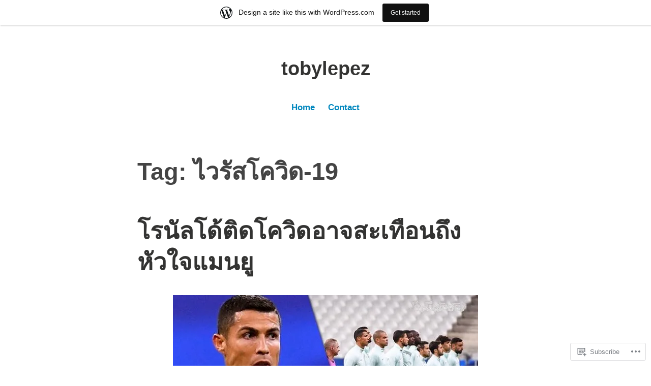

--- FILE ---
content_type: text/html; charset=UTF-8
request_url: https://tobylepez.wordpress.com/tag/%E0%B9%84%E0%B8%A7%E0%B8%A3%E0%B8%B1%E0%B8%AA%E0%B9%82%E0%B8%84%E0%B8%A7%E0%B8%B4%E0%B8%94-19/
body_size: 29846
content:
<!DOCTYPE html>
<html lang="en">
<head>
<meta charset="UTF-8">
<meta name="viewport" content="width=device-width, initial-scale=1">
<link rel="profile" href="http://gmpg.org/xfn/11">

<title>ไวรัสโควิด-19 &#8211; tobylepez</title>
<meta name='robots' content='max-image-preview:large' />
<link rel='dns-prefetch' href='//s0.wp.com' />
<link rel="alternate" type="application/rss+xml" title="tobylepez &raquo; Feed" href="https://tobylepez.wordpress.com/feed/" />
<link rel="alternate" type="application/rss+xml" title="tobylepez &raquo; Comments Feed" href="https://tobylepez.wordpress.com/comments/feed/" />
<link rel="alternate" type="application/rss+xml" title="tobylepez &raquo; ไวรัสโควิด-19 Tag Feed" href="https://tobylepez.wordpress.com/tag/%e0%b9%84%e0%b8%a7%e0%b8%a3%e0%b8%b1%e0%b8%aa%e0%b9%82%e0%b8%84%e0%b8%a7%e0%b8%b4%e0%b8%94-19/feed/" />
	<script type="text/javascript">
		/* <![CDATA[ */
		function addLoadEvent(func) {
			var oldonload = window.onload;
			if (typeof window.onload != 'function') {
				window.onload = func;
			} else {
				window.onload = function () {
					oldonload();
					func();
				}
			}
		}
		/* ]]> */
	</script>
	<link crossorigin='anonymous' rel='stylesheet' id='all-css-0-1' href='/_static/??-eJxdjNEKwjAMAH/IGodS8UH8lq7Gki1NS5My/HsVNhEf7+AOlupiEUMxGLkkV7knEoUc2oxGktwYGkT9M/u32cFPnPs3ndBqiPPKoF0gl3tnVCB5kJCh09gK88bPz+6Wr8PZD/50uPjj9AJ1ojip&cssminify=yes' type='text/css' media='all' />
<style id='wp-emoji-styles-inline-css'>

	img.wp-smiley, img.emoji {
		display: inline !important;
		border: none !important;
		box-shadow: none !important;
		height: 1em !important;
		width: 1em !important;
		margin: 0 0.07em !important;
		vertical-align: -0.1em !important;
		background: none !important;
		padding: 0 !important;
	}
/*# sourceURL=wp-emoji-styles-inline-css */
</style>
<link crossorigin='anonymous' rel='stylesheet' id='all-css-2-1' href='/wp-content/plugins/gutenberg-core/v22.2.0/build/styles/block-library/style.css?m=1764855221i&cssminify=yes' type='text/css' media='all' />
<style id='wp-block-library-inline-css'>
.has-text-align-justify {
	text-align:justify;
}
.has-text-align-justify{text-align:justify;}

/*# sourceURL=wp-block-library-inline-css */
</style><style id='global-styles-inline-css'>
:root{--wp--preset--aspect-ratio--square: 1;--wp--preset--aspect-ratio--4-3: 4/3;--wp--preset--aspect-ratio--3-4: 3/4;--wp--preset--aspect-ratio--3-2: 3/2;--wp--preset--aspect-ratio--2-3: 2/3;--wp--preset--aspect-ratio--16-9: 16/9;--wp--preset--aspect-ratio--9-16: 9/16;--wp--preset--color--black: #000000;--wp--preset--color--cyan-bluish-gray: #abb8c3;--wp--preset--color--white: #fff;--wp--preset--color--pale-pink: #f78da7;--wp--preset--color--vivid-red: #cf2e2e;--wp--preset--color--luminous-vivid-orange: #ff6900;--wp--preset--color--luminous-vivid-amber: #fcb900;--wp--preset--color--light-green-cyan: #7bdcb5;--wp--preset--color--vivid-green-cyan: #00d084;--wp--preset--color--pale-cyan-blue: #8ed1fc;--wp--preset--color--vivid-cyan-blue: #0693e3;--wp--preset--color--vivid-purple: #9b51e0;--wp--preset--color--medium-blue: #0087be;--wp--preset--color--bright-blue: #00aadc;--wp--preset--color--dark-gray: #4d4d4b;--wp--preset--color--light-gray: #b3b3b1;--wp--preset--gradient--vivid-cyan-blue-to-vivid-purple: linear-gradient(135deg,rgb(6,147,227) 0%,rgb(155,81,224) 100%);--wp--preset--gradient--light-green-cyan-to-vivid-green-cyan: linear-gradient(135deg,rgb(122,220,180) 0%,rgb(0,208,130) 100%);--wp--preset--gradient--luminous-vivid-amber-to-luminous-vivid-orange: linear-gradient(135deg,rgb(252,185,0) 0%,rgb(255,105,0) 100%);--wp--preset--gradient--luminous-vivid-orange-to-vivid-red: linear-gradient(135deg,rgb(255,105,0) 0%,rgb(207,46,46) 100%);--wp--preset--gradient--very-light-gray-to-cyan-bluish-gray: linear-gradient(135deg,rgb(238,238,238) 0%,rgb(169,184,195) 100%);--wp--preset--gradient--cool-to-warm-spectrum: linear-gradient(135deg,rgb(74,234,220) 0%,rgb(151,120,209) 20%,rgb(207,42,186) 40%,rgb(238,44,130) 60%,rgb(251,105,98) 80%,rgb(254,248,76) 100%);--wp--preset--gradient--blush-light-purple: linear-gradient(135deg,rgb(255,206,236) 0%,rgb(152,150,240) 100%);--wp--preset--gradient--blush-bordeaux: linear-gradient(135deg,rgb(254,205,165) 0%,rgb(254,45,45) 50%,rgb(107,0,62) 100%);--wp--preset--gradient--luminous-dusk: linear-gradient(135deg,rgb(255,203,112) 0%,rgb(199,81,192) 50%,rgb(65,88,208) 100%);--wp--preset--gradient--pale-ocean: linear-gradient(135deg,rgb(255,245,203) 0%,rgb(182,227,212) 50%,rgb(51,167,181) 100%);--wp--preset--gradient--electric-grass: linear-gradient(135deg,rgb(202,248,128) 0%,rgb(113,206,126) 100%);--wp--preset--gradient--midnight: linear-gradient(135deg,rgb(2,3,129) 0%,rgb(40,116,252) 100%);--wp--preset--font-size--small: 13px;--wp--preset--font-size--medium: 20px;--wp--preset--font-size--large: 36px;--wp--preset--font-size--x-large: 42px;--wp--preset--font-family--albert-sans: 'Albert Sans', sans-serif;--wp--preset--font-family--alegreya: Alegreya, serif;--wp--preset--font-family--arvo: Arvo, serif;--wp--preset--font-family--bodoni-moda: 'Bodoni Moda', serif;--wp--preset--font-family--bricolage-grotesque: 'Bricolage Grotesque', sans-serif;--wp--preset--font-family--cabin: Cabin, sans-serif;--wp--preset--font-family--chivo: Chivo, sans-serif;--wp--preset--font-family--commissioner: Commissioner, sans-serif;--wp--preset--font-family--cormorant: Cormorant, serif;--wp--preset--font-family--courier-prime: 'Courier Prime', monospace;--wp--preset--font-family--crimson-pro: 'Crimson Pro', serif;--wp--preset--font-family--dm-mono: 'DM Mono', monospace;--wp--preset--font-family--dm-sans: 'DM Sans', sans-serif;--wp--preset--font-family--dm-serif-display: 'DM Serif Display', serif;--wp--preset--font-family--domine: Domine, serif;--wp--preset--font-family--eb-garamond: 'EB Garamond', serif;--wp--preset--font-family--epilogue: Epilogue, sans-serif;--wp--preset--font-family--fahkwang: Fahkwang, sans-serif;--wp--preset--font-family--figtree: Figtree, sans-serif;--wp--preset--font-family--fira-sans: 'Fira Sans', sans-serif;--wp--preset--font-family--fjalla-one: 'Fjalla One', sans-serif;--wp--preset--font-family--fraunces: Fraunces, serif;--wp--preset--font-family--gabarito: Gabarito, system-ui;--wp--preset--font-family--ibm-plex-mono: 'IBM Plex Mono', monospace;--wp--preset--font-family--ibm-plex-sans: 'IBM Plex Sans', sans-serif;--wp--preset--font-family--ibarra-real-nova: 'Ibarra Real Nova', serif;--wp--preset--font-family--instrument-serif: 'Instrument Serif', serif;--wp--preset--font-family--inter: Inter, sans-serif;--wp--preset--font-family--josefin-sans: 'Josefin Sans', sans-serif;--wp--preset--font-family--jost: Jost, sans-serif;--wp--preset--font-family--libre-baskerville: 'Libre Baskerville', serif;--wp--preset--font-family--libre-franklin: 'Libre Franklin', sans-serif;--wp--preset--font-family--literata: Literata, serif;--wp--preset--font-family--lora: Lora, serif;--wp--preset--font-family--merriweather: Merriweather, serif;--wp--preset--font-family--montserrat: Montserrat, sans-serif;--wp--preset--font-family--newsreader: Newsreader, serif;--wp--preset--font-family--noto-sans-mono: 'Noto Sans Mono', sans-serif;--wp--preset--font-family--nunito: Nunito, sans-serif;--wp--preset--font-family--open-sans: 'Open Sans', sans-serif;--wp--preset--font-family--overpass: Overpass, sans-serif;--wp--preset--font-family--pt-serif: 'PT Serif', serif;--wp--preset--font-family--petrona: Petrona, serif;--wp--preset--font-family--piazzolla: Piazzolla, serif;--wp--preset--font-family--playfair-display: 'Playfair Display', serif;--wp--preset--font-family--plus-jakarta-sans: 'Plus Jakarta Sans', sans-serif;--wp--preset--font-family--poppins: Poppins, sans-serif;--wp--preset--font-family--raleway: Raleway, sans-serif;--wp--preset--font-family--roboto: Roboto, sans-serif;--wp--preset--font-family--roboto-slab: 'Roboto Slab', serif;--wp--preset--font-family--rubik: Rubik, sans-serif;--wp--preset--font-family--rufina: Rufina, serif;--wp--preset--font-family--sora: Sora, sans-serif;--wp--preset--font-family--source-sans-3: 'Source Sans 3', sans-serif;--wp--preset--font-family--source-serif-4: 'Source Serif 4', serif;--wp--preset--font-family--space-mono: 'Space Mono', monospace;--wp--preset--font-family--syne: Syne, sans-serif;--wp--preset--font-family--texturina: Texturina, serif;--wp--preset--font-family--urbanist: Urbanist, sans-serif;--wp--preset--font-family--work-sans: 'Work Sans', sans-serif;--wp--preset--spacing--20: 0.44rem;--wp--preset--spacing--30: 0.67rem;--wp--preset--spacing--40: 1rem;--wp--preset--spacing--50: 1.5rem;--wp--preset--spacing--60: 2.25rem;--wp--preset--spacing--70: 3.38rem;--wp--preset--spacing--80: 5.06rem;--wp--preset--shadow--natural: 6px 6px 9px rgba(0, 0, 0, 0.2);--wp--preset--shadow--deep: 12px 12px 50px rgba(0, 0, 0, 0.4);--wp--preset--shadow--sharp: 6px 6px 0px rgba(0, 0, 0, 0.2);--wp--preset--shadow--outlined: 6px 6px 0px -3px rgb(255, 255, 255), 6px 6px rgb(0, 0, 0);--wp--preset--shadow--crisp: 6px 6px 0px rgb(0, 0, 0);}:where(.is-layout-flex){gap: 0.5em;}:where(.is-layout-grid){gap: 0.5em;}body .is-layout-flex{display: flex;}.is-layout-flex{flex-wrap: wrap;align-items: center;}.is-layout-flex > :is(*, div){margin: 0;}body .is-layout-grid{display: grid;}.is-layout-grid > :is(*, div){margin: 0;}:where(.wp-block-columns.is-layout-flex){gap: 2em;}:where(.wp-block-columns.is-layout-grid){gap: 2em;}:where(.wp-block-post-template.is-layout-flex){gap: 1.25em;}:where(.wp-block-post-template.is-layout-grid){gap: 1.25em;}.has-black-color{color: var(--wp--preset--color--black) !important;}.has-cyan-bluish-gray-color{color: var(--wp--preset--color--cyan-bluish-gray) !important;}.has-white-color{color: var(--wp--preset--color--white) !important;}.has-pale-pink-color{color: var(--wp--preset--color--pale-pink) !important;}.has-vivid-red-color{color: var(--wp--preset--color--vivid-red) !important;}.has-luminous-vivid-orange-color{color: var(--wp--preset--color--luminous-vivid-orange) !important;}.has-luminous-vivid-amber-color{color: var(--wp--preset--color--luminous-vivid-amber) !important;}.has-light-green-cyan-color{color: var(--wp--preset--color--light-green-cyan) !important;}.has-vivid-green-cyan-color{color: var(--wp--preset--color--vivid-green-cyan) !important;}.has-pale-cyan-blue-color{color: var(--wp--preset--color--pale-cyan-blue) !important;}.has-vivid-cyan-blue-color{color: var(--wp--preset--color--vivid-cyan-blue) !important;}.has-vivid-purple-color{color: var(--wp--preset--color--vivid-purple) !important;}.has-black-background-color{background-color: var(--wp--preset--color--black) !important;}.has-cyan-bluish-gray-background-color{background-color: var(--wp--preset--color--cyan-bluish-gray) !important;}.has-white-background-color{background-color: var(--wp--preset--color--white) !important;}.has-pale-pink-background-color{background-color: var(--wp--preset--color--pale-pink) !important;}.has-vivid-red-background-color{background-color: var(--wp--preset--color--vivid-red) !important;}.has-luminous-vivid-orange-background-color{background-color: var(--wp--preset--color--luminous-vivid-orange) !important;}.has-luminous-vivid-amber-background-color{background-color: var(--wp--preset--color--luminous-vivid-amber) !important;}.has-light-green-cyan-background-color{background-color: var(--wp--preset--color--light-green-cyan) !important;}.has-vivid-green-cyan-background-color{background-color: var(--wp--preset--color--vivid-green-cyan) !important;}.has-pale-cyan-blue-background-color{background-color: var(--wp--preset--color--pale-cyan-blue) !important;}.has-vivid-cyan-blue-background-color{background-color: var(--wp--preset--color--vivid-cyan-blue) !important;}.has-vivid-purple-background-color{background-color: var(--wp--preset--color--vivid-purple) !important;}.has-black-border-color{border-color: var(--wp--preset--color--black) !important;}.has-cyan-bluish-gray-border-color{border-color: var(--wp--preset--color--cyan-bluish-gray) !important;}.has-white-border-color{border-color: var(--wp--preset--color--white) !important;}.has-pale-pink-border-color{border-color: var(--wp--preset--color--pale-pink) !important;}.has-vivid-red-border-color{border-color: var(--wp--preset--color--vivid-red) !important;}.has-luminous-vivid-orange-border-color{border-color: var(--wp--preset--color--luminous-vivid-orange) !important;}.has-luminous-vivid-amber-border-color{border-color: var(--wp--preset--color--luminous-vivid-amber) !important;}.has-light-green-cyan-border-color{border-color: var(--wp--preset--color--light-green-cyan) !important;}.has-vivid-green-cyan-border-color{border-color: var(--wp--preset--color--vivid-green-cyan) !important;}.has-pale-cyan-blue-border-color{border-color: var(--wp--preset--color--pale-cyan-blue) !important;}.has-vivid-cyan-blue-border-color{border-color: var(--wp--preset--color--vivid-cyan-blue) !important;}.has-vivid-purple-border-color{border-color: var(--wp--preset--color--vivid-purple) !important;}.has-vivid-cyan-blue-to-vivid-purple-gradient-background{background: var(--wp--preset--gradient--vivid-cyan-blue-to-vivid-purple) !important;}.has-light-green-cyan-to-vivid-green-cyan-gradient-background{background: var(--wp--preset--gradient--light-green-cyan-to-vivid-green-cyan) !important;}.has-luminous-vivid-amber-to-luminous-vivid-orange-gradient-background{background: var(--wp--preset--gradient--luminous-vivid-amber-to-luminous-vivid-orange) !important;}.has-luminous-vivid-orange-to-vivid-red-gradient-background{background: var(--wp--preset--gradient--luminous-vivid-orange-to-vivid-red) !important;}.has-very-light-gray-to-cyan-bluish-gray-gradient-background{background: var(--wp--preset--gradient--very-light-gray-to-cyan-bluish-gray) !important;}.has-cool-to-warm-spectrum-gradient-background{background: var(--wp--preset--gradient--cool-to-warm-spectrum) !important;}.has-blush-light-purple-gradient-background{background: var(--wp--preset--gradient--blush-light-purple) !important;}.has-blush-bordeaux-gradient-background{background: var(--wp--preset--gradient--blush-bordeaux) !important;}.has-luminous-dusk-gradient-background{background: var(--wp--preset--gradient--luminous-dusk) !important;}.has-pale-ocean-gradient-background{background: var(--wp--preset--gradient--pale-ocean) !important;}.has-electric-grass-gradient-background{background: var(--wp--preset--gradient--electric-grass) !important;}.has-midnight-gradient-background{background: var(--wp--preset--gradient--midnight) !important;}.has-small-font-size{font-size: var(--wp--preset--font-size--small) !important;}.has-medium-font-size{font-size: var(--wp--preset--font-size--medium) !important;}.has-large-font-size{font-size: var(--wp--preset--font-size--large) !important;}.has-x-large-font-size{font-size: var(--wp--preset--font-size--x-large) !important;}.has-albert-sans-font-family{font-family: var(--wp--preset--font-family--albert-sans) !important;}.has-alegreya-font-family{font-family: var(--wp--preset--font-family--alegreya) !important;}.has-arvo-font-family{font-family: var(--wp--preset--font-family--arvo) !important;}.has-bodoni-moda-font-family{font-family: var(--wp--preset--font-family--bodoni-moda) !important;}.has-bricolage-grotesque-font-family{font-family: var(--wp--preset--font-family--bricolage-grotesque) !important;}.has-cabin-font-family{font-family: var(--wp--preset--font-family--cabin) !important;}.has-chivo-font-family{font-family: var(--wp--preset--font-family--chivo) !important;}.has-commissioner-font-family{font-family: var(--wp--preset--font-family--commissioner) !important;}.has-cormorant-font-family{font-family: var(--wp--preset--font-family--cormorant) !important;}.has-courier-prime-font-family{font-family: var(--wp--preset--font-family--courier-prime) !important;}.has-crimson-pro-font-family{font-family: var(--wp--preset--font-family--crimson-pro) !important;}.has-dm-mono-font-family{font-family: var(--wp--preset--font-family--dm-mono) !important;}.has-dm-sans-font-family{font-family: var(--wp--preset--font-family--dm-sans) !important;}.has-dm-serif-display-font-family{font-family: var(--wp--preset--font-family--dm-serif-display) !important;}.has-domine-font-family{font-family: var(--wp--preset--font-family--domine) !important;}.has-eb-garamond-font-family{font-family: var(--wp--preset--font-family--eb-garamond) !important;}.has-epilogue-font-family{font-family: var(--wp--preset--font-family--epilogue) !important;}.has-fahkwang-font-family{font-family: var(--wp--preset--font-family--fahkwang) !important;}.has-figtree-font-family{font-family: var(--wp--preset--font-family--figtree) !important;}.has-fira-sans-font-family{font-family: var(--wp--preset--font-family--fira-sans) !important;}.has-fjalla-one-font-family{font-family: var(--wp--preset--font-family--fjalla-one) !important;}.has-fraunces-font-family{font-family: var(--wp--preset--font-family--fraunces) !important;}.has-gabarito-font-family{font-family: var(--wp--preset--font-family--gabarito) !important;}.has-ibm-plex-mono-font-family{font-family: var(--wp--preset--font-family--ibm-plex-mono) !important;}.has-ibm-plex-sans-font-family{font-family: var(--wp--preset--font-family--ibm-plex-sans) !important;}.has-ibarra-real-nova-font-family{font-family: var(--wp--preset--font-family--ibarra-real-nova) !important;}.has-instrument-serif-font-family{font-family: var(--wp--preset--font-family--instrument-serif) !important;}.has-inter-font-family{font-family: var(--wp--preset--font-family--inter) !important;}.has-josefin-sans-font-family{font-family: var(--wp--preset--font-family--josefin-sans) !important;}.has-jost-font-family{font-family: var(--wp--preset--font-family--jost) !important;}.has-libre-baskerville-font-family{font-family: var(--wp--preset--font-family--libre-baskerville) !important;}.has-libre-franklin-font-family{font-family: var(--wp--preset--font-family--libre-franklin) !important;}.has-literata-font-family{font-family: var(--wp--preset--font-family--literata) !important;}.has-lora-font-family{font-family: var(--wp--preset--font-family--lora) !important;}.has-merriweather-font-family{font-family: var(--wp--preset--font-family--merriweather) !important;}.has-montserrat-font-family{font-family: var(--wp--preset--font-family--montserrat) !important;}.has-newsreader-font-family{font-family: var(--wp--preset--font-family--newsreader) !important;}.has-noto-sans-mono-font-family{font-family: var(--wp--preset--font-family--noto-sans-mono) !important;}.has-nunito-font-family{font-family: var(--wp--preset--font-family--nunito) !important;}.has-open-sans-font-family{font-family: var(--wp--preset--font-family--open-sans) !important;}.has-overpass-font-family{font-family: var(--wp--preset--font-family--overpass) !important;}.has-pt-serif-font-family{font-family: var(--wp--preset--font-family--pt-serif) !important;}.has-petrona-font-family{font-family: var(--wp--preset--font-family--petrona) !important;}.has-piazzolla-font-family{font-family: var(--wp--preset--font-family--piazzolla) !important;}.has-playfair-display-font-family{font-family: var(--wp--preset--font-family--playfair-display) !important;}.has-plus-jakarta-sans-font-family{font-family: var(--wp--preset--font-family--plus-jakarta-sans) !important;}.has-poppins-font-family{font-family: var(--wp--preset--font-family--poppins) !important;}.has-raleway-font-family{font-family: var(--wp--preset--font-family--raleway) !important;}.has-roboto-font-family{font-family: var(--wp--preset--font-family--roboto) !important;}.has-roboto-slab-font-family{font-family: var(--wp--preset--font-family--roboto-slab) !important;}.has-rubik-font-family{font-family: var(--wp--preset--font-family--rubik) !important;}.has-rufina-font-family{font-family: var(--wp--preset--font-family--rufina) !important;}.has-sora-font-family{font-family: var(--wp--preset--font-family--sora) !important;}.has-source-sans-3-font-family{font-family: var(--wp--preset--font-family--source-sans-3) !important;}.has-source-serif-4-font-family{font-family: var(--wp--preset--font-family--source-serif-4) !important;}.has-space-mono-font-family{font-family: var(--wp--preset--font-family--space-mono) !important;}.has-syne-font-family{font-family: var(--wp--preset--font-family--syne) !important;}.has-texturina-font-family{font-family: var(--wp--preset--font-family--texturina) !important;}.has-urbanist-font-family{font-family: var(--wp--preset--font-family--urbanist) !important;}.has-work-sans-font-family{font-family: var(--wp--preset--font-family--work-sans) !important;}
/*# sourceURL=global-styles-inline-css */
</style>

<style id='classic-theme-styles-inline-css'>
/*! This file is auto-generated */
.wp-block-button__link{color:#fff;background-color:#32373c;border-radius:9999px;box-shadow:none;text-decoration:none;padding:calc(.667em + 2px) calc(1.333em + 2px);font-size:1.125em}.wp-block-file__button{background:#32373c;color:#fff;text-decoration:none}
/*# sourceURL=/wp-includes/css/classic-themes.min.css */
</style>
<link crossorigin='anonymous' rel='stylesheet' id='all-css-4-1' href='/_static/??-eJydkN1OwzAMhV8I12rZGFwgHmVKU5N5y5/ihIm3x+0QAzFViBvLJzqfT2w8Z7ApVooVs2+Oo6BNo0/2JDh0/WPXg3DInqDQW7fBiaV+OUDqu6fOitzht0GhwXVWIX0P2dTZEWhiQ56C2tawc1YGxjEXEgGtgVuAelBQ1rgj1Wzs6VOjtIh7jhYdRSqsgNxuf828RGFuI3KcKJOWWEG1ZzlQgQFv7/4HUBG83O8/9LzOEg3LkdauUUhjnLZuybzKNchRAv2cqZziDwGv3nCZ0Zfw3O+298Pu6WGzPX4ASwXYig==&cssminify=yes' type='text/css' media='all' />
<link crossorigin='anonymous' rel='stylesheet' id='print-css-5-1' href='/wp-content/mu-plugins/global-print/global-print.css?m=1465851035i&cssminify=yes' type='text/css' media='print' />
<style id='jetpack-global-styles-frontend-style-inline-css'>
:root { --font-headings: unset; --font-base: unset; --font-headings-default: -apple-system,BlinkMacSystemFont,"Segoe UI",Roboto,Oxygen-Sans,Ubuntu,Cantarell,"Helvetica Neue",sans-serif; --font-base-default: -apple-system,BlinkMacSystemFont,"Segoe UI",Roboto,Oxygen-Sans,Ubuntu,Cantarell,"Helvetica Neue",sans-serif;}
/*# sourceURL=jetpack-global-styles-frontend-style-inline-css */
</style>
<link crossorigin='anonymous' rel='stylesheet' id='all-css-8-1' href='/wp-content/themes/h4/global.css?m=1420737423i&cssminify=yes' type='text/css' media='all' />
<script type="text/javascript" id="wpcom-actionbar-placeholder-js-extra">
/* <![CDATA[ */
var actionbardata = {"siteID":"148683275","postID":"0","siteURL":"https://tobylepez.wordpress.com","xhrURL":"https://tobylepez.wordpress.com/wp-admin/admin-ajax.php","nonce":"2b4b87fe72","isLoggedIn":"","statusMessage":"","subsEmailDefault":"instantly","proxyScriptUrl":"https://s0.wp.com/wp-content/js/wpcom-proxy-request.js?m=1513050504i&amp;ver=20211021","i18n":{"followedText":"New posts from this site will now appear in your \u003Ca href=\"https://wordpress.com/reader\"\u003EReader\u003C/a\u003E","foldBar":"Collapse this bar","unfoldBar":"Expand this bar","shortLinkCopied":"Shortlink copied to clipboard."}};
//# sourceURL=wpcom-actionbar-placeholder-js-extra
/* ]]> */
</script>
<script type="text/javascript" id="jetpack-mu-wpcom-settings-js-before">
/* <![CDATA[ */
var JETPACK_MU_WPCOM_SETTINGS = {"assetsUrl":"https://s0.wp.com/wp-content/mu-plugins/jetpack-mu-wpcom-plugin/sun/jetpack_vendor/automattic/jetpack-mu-wpcom/src/build/"};
//# sourceURL=jetpack-mu-wpcom-settings-js-before
/* ]]> */
</script>
<script crossorigin='anonymous' type='text/javascript'  src='/wp-content/js/rlt-proxy.js?m=1720530689i'></script>
<script type="text/javascript" id="rlt-proxy-js-after">
/* <![CDATA[ */
	rltInitialize( {"token":null,"iframeOrigins":["https:\/\/widgets.wp.com"]} );
//# sourceURL=rlt-proxy-js-after
/* ]]> */
</script>
<link rel="EditURI" type="application/rsd+xml" title="RSD" href="https://tobylepez.wordpress.com/xmlrpc.php?rsd" />
<meta name="generator" content="WordPress.com" />

<!-- Jetpack Open Graph Tags -->
<meta property="og:type" content="website" />
<meta property="og:title" content="ไวรัสโควิด-19 &#8211; tobylepez" />
<meta property="og:url" content="https://tobylepez.wordpress.com/tag/%e0%b9%84%e0%b8%a7%e0%b8%a3%e0%b8%b1%e0%b8%aa%e0%b9%82%e0%b8%84%e0%b8%a7%e0%b8%b4%e0%b8%94-19/" />
<meta property="og:site_name" content="tobylepez" />
<meta property="og:image" content="https://s0.wp.com/i/blank.jpg?m=1383295312i" />
<meta property="og:image:width" content="200" />
<meta property="og:image:height" content="200" />
<meta property="og:image:alt" content="" />
<meta property="og:locale" content="en_US" />
<meta property="fb:app_id" content="249643311490" />

<!-- End Jetpack Open Graph Tags -->
<link rel="shortcut icon" type="image/x-icon" href="https://s0.wp.com/i/favicon.ico?m=1713425267i" sizes="16x16 24x24 32x32 48x48" />
<link rel="icon" type="image/x-icon" href="https://s0.wp.com/i/favicon.ico?m=1713425267i" sizes="16x16 24x24 32x32 48x48" />
<link rel="apple-touch-icon" href="https://s0.wp.com/i/webclip.png?m=1713868326i" />
<link rel="search" type="application/opensearchdescription+xml" href="https://tobylepez.wordpress.com/osd.xml" title="tobylepez" />
<link rel="search" type="application/opensearchdescription+xml" href="https://s1.wp.com/opensearch.xml" title="WordPress.com" />
<meta name="description" content="Posts about ไวรัสโควิด-19 written by tobylepez" />
<link crossorigin='anonymous' rel='stylesheet' id='all-css-0-3' href='/_static/??-eJydzNEKwjAMheEXsoapc+xCfBSpWRjd0rQ0DWNvL8LmpYiX/+HwwZIdJqkkFaK5zDYGUZioZo/z1qAm8AiC8OSEs4IuIVM5ouoBfgZiGoxJAX1JpsSfzz786dXANLjRM1NZv9Xbv8db07XnU9dfL+30AlHOX2M=&cssminify=yes' type='text/css' media='all' />
</head>

<body class="archive tag tag-694620363 wp-embed-responsive wp-theme-pubindependent-publisher-2 customizer-styles-applied jetpack-reblog-enabled has-marketing-bar has-marketing-bar-theme-independent-publisher-2">

<div id="page" class="hfeed site">
	<a class="skip-link screen-reader-text" href="#content">Skip to content</a>

	<div id="hero-header" class="site-hero-section">
		<header id="masthead" class="site-header" role="banner">
			<div class="inner">
				<div class="site-branding">
					
												<p class="site-title"><a href="https://tobylepez.wordpress.com/" rel="home">tobylepez</a></p>
										</div><!-- .site-branding -->

				
									<button class="menu-toggle" aria-controls="primary-menu" aria-expanded="false" id="primary-menu-button">
						Menu					</button><!-- .menu-toggle -->
				
			</div><!-- .inner -->
		</header><!-- #masthead -->
	</div>

				<nav id="site-navigation" class="main-navigation" role="navigation">
			<div class="menu-primary-container"><ul id="primary-menu" class="menu"><li id="menu-item-6" class="menu-item menu-item-type-custom menu-item-object-custom menu-item-6"><a href="/">Home</a></li>
<li id="menu-item-7" class="menu-item menu-item-type-post_type menu-item-object-page menu-item-7"><a href="https://tobylepez.wordpress.com/contact/">Contact</a></li>
</ul></div>		</nav><!-- .main-navigation -->
	
	
	
	<div id="content-wrapper" class="content-wrapper">
		<div id="content" class="site-content">

	<div id="primary" class="content-area">
		<main id="main" class="site-main" role="main">

		
			<header class="page-header">
				<h1 class="page-title">Tag: <span>ไวรัสโควิด-19</span></h1>			</header><!-- .page-header -->

						
				
<article id="post-2684" class="post-2684 post type-post status-publish format-standard hentry category-16175074 tag-16175074 tag-17781070 tag-20380194 tag-156006415 tag-17781069 tag-695584104 tag-694534529 tag-4729745 tag-694620363">
			<header class="entry-header">
			<h1 class="entry-title"><a href="https://tobylepez.wordpress.com/2021/10/25/%e0%b9%82%e0%b8%a3%e0%b8%99%e0%b8%b1%e0%b8%a5%e0%b9%82%e0%b8%94%e0%b9%89%e0%b8%95%e0%b8%b4%e0%b8%94%e0%b9%82%e0%b8%84%e0%b8%a7%e0%b8%b4%e0%b8%94%e0%b8%ad%e0%b8%b2%e0%b8%88%e0%b8%aa%e0%b8%b0%e0%b9%80/" rel="bookmark">โรนัลโด้ติดโควิดอาจสะเทือนถึงหัวใจแมนยู</a></h1>		</header><!-- .entry-header -->	
	<div class="entry-content">
		<p align="center">
<p align="center"><img src="https://i0.wp.com/uimg.7mth.com/pics/20201015/20201015_xxaqwqk6xvgkrcghidln.jpg" alt="" /></p>
<p><strong>คริสเตียโน่ โรนัลโด้ ติดโควิดสะเทือนมาถึง พรีเมียร์ลีก เหตุอาจทำให้สตาร์ แมนฯ ยูไนเต็ด ต้องอดลงเล่น ขณะที่ วูล์ฟส์ ลุ้นหนักมีไปเล่นให้ทีมชาติโปรตุเกสถึง 5 คน</strong><br />&nbsp;&nbsp;&nbsp; แมนเชสเตอร์ ยูไนเต็ด ยักษ์ใหญ่แห่งศึก พรีเมียร์ลีก อังกฤษ อาจจะหมดสิทธิ์ใช้งาน บรูโน่ แฟร์นันด์ส กองกลางคนเก่ง ถึง 4 นัดหากต้องใช้เวลากักตัวเอง หลัง คริสเตียโน่ โรนัลโด้ ดาวเตะเพื่อนร่วมทีมชาติโปรตุเกส ถูกตรวจพบว่า ติดเชื้อไวรัสโควิด-19 เมื่อวันอังคารที่ 13 ตุลาคม ที่ผ่านมา </p>
<p>&nbsp;&nbsp;&nbsp; กองหน้าซูเปอร์สตาร์จาก ยูเวนตุส ต้องกักตัวเองส่งผลให้จะอดลงช่วยทีมชาติโปรตุเกส ลงเตะกับ สวีเดน ในศึก ยูฟ่า เนชั่นส์ ลีก กลุ่ม 3 ลีก เอ วันพุธที่ 14 ต.ค. นี้ หลังจากที่เพิ่งเล่นให้ทัพฝอยทองในเกมบุกไปเสมอทีมชาติฝรั่งเศส 0-0 เมื่อวันอาทิตย์ที่ผ่านมา </p>
<p></p>
<p align="center"><img src="https://i0.wp.com/uimg.7mth.com/pics/20201015/20201015_or6aquajznk3plwasuh7.jpg" alt="" /></p>
<p>&nbsp;&nbsp;&nbsp; แม้นักเตะคนอื่นๆ ในทีมชาติโปรตุเกส จะมีผลตรวจออกมาเป็นลบ แต่ อา โบล่า สื่อแดนฝอยทอง รายงานว่า ตามมาตรการของรัฐบาลอังกฤษ คนที่ใกล้ชิดกับผู้ติดเชื้อจะต้องกักตัวเองอยู่ที่บ้านเป็นเวลา 2 สัปดาห์ และยังไม่มีความชัดเจนว่า นักเตะทีมชาติโปรตุเกส จะได้รับการยกเว้นหรือไม่</p>
<p>&nbsp;&nbsp;&nbsp; หาก บรูโน่ ต้องใช้เวลากักตัวเองก็จะส่งผลให้พลาดลงช่วย แมนฯ ยูไนเต็ด ในเกมพบ นิวคาสเซิ่ล ยูไนเต็ด, ปารีส แซงต์-แชร์กแมง (แชมเปี้ยนส์ ลีก), เชลซี และ แอร์เบ ไลป์ซิก (แชมเปี้ยนส์ ลีก)</p>
<p>&nbsp;&nbsp;&nbsp; นอกจาก บรูโน่ แล้วนั้น ยังมีนักเตะใน พรีเมียร์ลีก อีกหลายรายที่ติดทีมชาติโปรตุเกส และมีความใกล้ชิดกับ โรนัลโด้ โดยเฉพาะ วูล์ฟแฮมป์ตัน วันเดอเรอร์ส ที่มีถึง 5 คน (รุย ปาทริซิโอ, เนลซอน เซเมโด้, รูเบน เนเวส, ชูเอา มูตินโญ่ และ แดเนียล โพเดนซ์), แมนฯ ซิตี้ 3 คน (ชูเอา กันเซโล่, รูเบน ดิอาส และ แบร์นาโด้ ซิลวา) และ ลิเวอร์พูล 1 คน (ดิโอโก้ โชต้า) </p>
	</div><!-- .entry-content -->

	<footer class="entry-footer">
		
				<div class="entry-meta">
			<span class="byline">
				<a href="https://tobylepez.wordpress.com/author/tobylepez/" title="Posts by tobylepez" rel="author">tobylepez</a>			</span>
							<span class="cat-links">
					<a href="https://tobylepez.wordpress.com/category/%e0%b8%9e%e0%b8%a3%e0%b8%b5%e0%b9%80%e0%b8%a1%e0%b8%b5%e0%b8%a2%e0%b8%a3%e0%b9%8c%e0%b8%a5%e0%b8%b5%e0%b8%81-%e0%b8%ad%e0%b8%b1%e0%b8%87%e0%b8%81%e0%b8%a4%e0%b8%a9/" rel="category tag">พรีเมียร์ลีก อังกฤษ</a>				</span><!-- .cat-links -->
			
			<span class="comments-link"><a href="https://tobylepez.wordpress.com/2021/10/25/%e0%b9%82%e0%b8%a3%e0%b8%99%e0%b8%b1%e0%b8%a5%e0%b9%82%e0%b8%94%e0%b9%89%e0%b8%95%e0%b8%b4%e0%b8%94%e0%b9%82%e0%b8%84%e0%b8%a7%e0%b8%b4%e0%b8%94%e0%b8%ad%e0%b8%b2%e0%b8%88%e0%b8%aa%e0%b8%b0%e0%b9%80/#respond">Leave a comment</a></span><!-- .comments-link -->
			<span class="published-on">
									<a href="https://tobylepez.wordpress.com/2021/10/25/%e0%b9%82%e0%b8%a3%e0%b8%99%e0%b8%b1%e0%b8%a5%e0%b9%82%e0%b8%94%e0%b9%89%e0%b8%95%e0%b8%b4%e0%b8%94%e0%b9%82%e0%b8%84%e0%b8%a7%e0%b8%b4%e0%b8%94%e0%b8%ad%e0%b8%b2%e0%b8%88%e0%b8%aa%e0%b8%b0%e0%b9%80/" rel="bookmark"><time class="entry-date published updated" datetime="2021-10-25T08:44:40+00:00">October 25, 2021</time></a>
							</span>

			<span class="word-count">1 Minute</span>		</div><!-- .entry-meta -->
		</footer><!-- .entry-footer -->
</article><!-- #post-## -->

			
				
<article id="post-2708" class="post-2708 post type-post status-publish format-standard hentry category-116477556 tag-5048517 tag-5212355 tag-17781070 tag-10593975 tag-6456455 tag-17781069 tag-695584104 tag-694534529 tag-694620363">
			<header class="entry-header">
			<h1 class="entry-title"><a href="https://tobylepez.wordpress.com/2021/10/13/%e0%b8%a3%e0%b8%b0%e0%b8%9a%e0%b8%b2%e0%b8%94%e0%b9%84%e0%b8%a1%e0%b9%88%e0%b8%ab%e0%b8%a2%e0%b8%b8%e0%b8%94%e0%b9%81%e0%b8%99%e0%b8%a7%e0%b8%a3%e0%b8%b1%e0%b8%9a%e0%b9%80%e0%b8%9b%e0%b9%89%e0%b8%b2/" rel="bookmark">ระบาดไม่หยุด!แนวรับเป้าหมายแมนยูติดโควิด19</a></h1>		</header><!-- .entry-header -->	
	<div class="entry-content">
		<p align="center"><img alt="" src="https://i0.wp.com/uimg.7mth.com/pics/20201016/20201016_zlhz8tc56779u3xosarw.jpg" /></p>
<p><strong><span style="font-size:18px;">จูลส์ กุงเด้ กองหลังตัวเก่ง เซบีย่า มีผลการตรวจติดเชื้อไวรัสโควิด-19 ส่งผลให้นักเตะต้องทำการกักตัวเป็นการด่วน และจะพลาดลงสนามหลายแมตช์ โดยเฉพาะเกมเยือน เชลซี ในศึกแชมเปี้ยนส์ ลีก คาดนักเตะจะกลับมาได้ในเกมพบ แรนส์ อีกสองสัปดาห์ข้างหน้า<br /></span></strong>&nbsp;&nbsp;&nbsp;&nbsp;&nbsp;&nbsp;&nbsp;&nbsp;&nbsp;&nbsp;&nbsp;&nbsp;&nbsp;&nbsp; <br />เซบีย่า สโมสรในศึกลา ลีกา สเปน ประกาศยืนยัน จูลส์ กูงเด้ กองหลังชาวฝรั่งเศส ติดเชื้อไวรัสโควิด-19 หลังจากผลการตรวจเป็นบวก ส่งผลให้นักเตะหมดสิทธิ์ช่วยต้นสังกัดหลายเกม โดยเฉพาะแมตช์ที่จะต้องปะทะกับ เชลซี ในศึกยูฟ่า แชมเปี้ยนส์ ลีก รอบแบ่งกลุ่ม กลุ่ม อี </p>
<p>กูงเด้ เดินทางกลับมาจากการรับใช้ทีมชาติฝรั่งเศส รุ่นอายุไม่เกิน 21 ปี และได้เข้ารับการตรวจหาเชื้อไวรัสโควิด-19 โดยผลออกมานักเตะติดเชื้อ ทำให้ เซนเตอร์แบ็กวัย 21 ปี ต้องเข้ารับการกักตัวทันทีตามมาตรการเฝ้าระวังการแพร่ระบายของสาธารณสุข</p>
<p>ด้วยเหตุนี้ทำให้ เซบีย่า หมดสิทธิ์ใช้งาน กูงเด้ ในเกมลีกที่จะพบกับ กรานาด้า และ เออิบาร์ ขณะเดียวกันพวกเขายังไม่สามารถใช้งานแนวรับดาวรุ่งพุ่งแรงรายนี้ได้ในแมตช์ที่จะต้องไปเยือนทัพ &quot;สิงโตน้ำเงินคราม&quot; ที่สนามสแตมฟอร์ด บริดจ์ เกมถ้วยใบโตยุโรป กลางสัปดาห์หน้าด้วย โดยคาดว่า กูงเด้ จะกลับมาลงสนามให้ต้นสังกัดในแมตช์พบกับ แรนส์ เกมแชมเปี้ยนส์ ลีก อีก 2 สัปดาห์ข้างหน้า</p>
<p>ทั้งนี้ กูงเด้ ซึ่งเป็นหนึ่งในขุนพลสำคัญนำ เซบีย่า ดับซ่า อินเตอร์ มิลาน คว้าแชมป์ยูฟ่า ยูโรปา ลีก เมื่อฤดูกาลที่ผ่านมา เคยมีข่าวได้รับความสนใจจาก แมนเชสเตอร์ ซิตี้ ช่วงซัมเมอร์นี้ แต่สุดท้าย&nbsp; &quot;เรือใบสีฟ้า&quot; เลือกเซ็นสัญญากับ รูเบน ดิอาส แทน ขณะที่ แมนเชสเตอร์ ยูไนเต็ด ที่พยายามคว้าเซนเตอร์แบ็กใหม่ ก็อยากได้นักเตะรายนี้ไปเล่นคู่กับ แฮร์รี่ แม็กไกวร์ ด้วย </p>
<p>&nbsp;</p>
<p align="center">
	</div><!-- .entry-content -->

	<footer class="entry-footer">
		
				<div class="entry-meta">
			<span class="byline">
				<a href="https://tobylepez.wordpress.com/author/tobylepez/" title="Posts by tobylepez" rel="author">tobylepez</a>			</span>
							<span class="cat-links">
					<a href="https://tobylepez.wordpress.com/category/%e0%b8%a5%e0%b8%b2%e0%b8%a5%e0%b8%b5%e0%b8%81%e0%b8%b2-%e0%b8%aa%e0%b9%80%e0%b8%9b%e0%b8%99/" rel="category tag">ลาลีกา สเปน</a>				</span><!-- .cat-links -->
			
			<span class="comments-link"><a href="https://tobylepez.wordpress.com/2021/10/13/%e0%b8%a3%e0%b8%b0%e0%b8%9a%e0%b8%b2%e0%b8%94%e0%b9%84%e0%b8%a1%e0%b9%88%e0%b8%ab%e0%b8%a2%e0%b8%b8%e0%b8%94%e0%b9%81%e0%b8%99%e0%b8%a7%e0%b8%a3%e0%b8%b1%e0%b8%9a%e0%b9%80%e0%b8%9b%e0%b9%89%e0%b8%b2/#respond">Leave a comment</a></span><!-- .comments-link -->
			<span class="published-on">
									<a href="https://tobylepez.wordpress.com/2021/10/13/%e0%b8%a3%e0%b8%b0%e0%b8%9a%e0%b8%b2%e0%b8%94%e0%b9%84%e0%b8%a1%e0%b9%88%e0%b8%ab%e0%b8%a2%e0%b8%b8%e0%b8%94%e0%b9%81%e0%b8%99%e0%b8%a7%e0%b8%a3%e0%b8%b1%e0%b8%9a%e0%b9%80%e0%b8%9b%e0%b9%89%e0%b8%b2/" rel="bookmark"><time class="entry-date published updated" datetime="2021-10-13T17:18:40+00:00">October 13, 2021</time></a>
							</span>

			<span class="word-count">1 Minute</span>		</div><!-- .entry-meta -->
		</footer><!-- .entry-footer -->
</article><!-- #post-## -->

			
				
<article id="post-2726" class="post-2726 post type-post status-publish format-standard hentry category-313254666 tag-9829664 tag-116287880 tag-116081408 tag-10191318 tag-695584104 tag-694534529 tag-4729745 tag-16175084 tag-694620363">
			<header class="entry-header">
			<h1 class="entry-title"><a href="https://tobylepez.wordpress.com/2021/10/13/%e0%b8%a1%e0%b8%b5%e0%b8%84%e0%b8%99%e0%b8%9e%e0%b8%b9%e0%b8%94%e0%b9%82%e0%b8%81%e0%b8%ab%e0%b8%81%e0%b9%82%e0%b8%a3%e0%b8%99%e0%b8%b1%e0%b8%a5%e0%b9%82%e0%b8%94%e0%b9%89%e0%b8%a2%e0%b8%b1%e0%b8%99/" rel="bookmark">มีคนพูดโกหก!โรนัลโด้ยันชัดทำตามกฎเดินทางเข้าอิตาลี</a></h1>		</header><!-- .entry-header -->	
	<div class="entry-content">
		<p><strong></strong></p>
<p align="center"><img alt="" src="https://i0.wp.com/uimg.7mth.com/pics/20201017/20201017_5w3o4gq308qrd9u2o03a.jpg" /></p>
<p><strong>คริสเตียโน่ โรนัลโด้ แข้งซูเปอร์สตาร์ของ ยูเวนตุส ประกาศชัด ไม่ได้ทำผิดกฎของอิตาลีแม้แต่นิดเดียวในการเดินทางกลับมาที่ประเทศอิตาลี พร้อมบอกว่าตอนนี้ต้องอยู่ห่างกับครอบครัว และมันก็ทำให้ตนเจ็บปวดสุดๆ</strong></p>
<p>คริสเตียโน่ โรนัลโด้ ดาวยิง ยูเวนตุส สโมสรยักษ์ใหญ่แห่งวงการ กัลโช่ เซเรีย อา อิตาลี กล่าวว่าตนไม่ได้ละเมิดกฎของประเทศอิตาลีในกรณีที่เดินทางกลับมายังแดนมะกะโรนีแต่อย่างใด</p>
<p>ก่อนหน้านี้ โรนัลโด้ ตกเป็นข่าวดังจากการที่เขาถูกตรวจพบว่าติดเชื้อไวรัสโควิด-19 ตอนไปอยู่กับทีมชาติโปรตุเกส โดยเมื่อไม่นานมานี้เขาเพิ่งเดินทางกลับไปที่ อิตาลี เพื่อรอช่วยต้นสังกัดในตอนที่หายแล้ว แต่ วินเชนโซ่ สปาดาโฟร่า รัฐมนตรีว่าการกระทรวงกีฬาของอิตาลีตั้งประเด็นว่าแข้งวัย 35 ปี อาจจะละเมิดกฎถ้าหากเดินทางเข้าประเทศโดยที่ไม่ได้รับการรับอนุญาตจากกระทรวงสาธารณสุขเป็นกรณีพิเศษ</p>
<p>&quot;ผมไม่ได้ละเมิดกฎใดๆ ทั้งนั้น พวกเขาบอกว่าผมละเมิดกฎของอิตาลี แต่มันเป็นการโกหกทั้งเพ ผมได้คุยกับทีมของผม และเราก็มีความรับผิดชอบที่จะทำเรื่องต่างๆ ในทางที่ถูกต้อง ทุกอย่างถูกปฏิบัติในทางที่ถูกต้องตามกฎหมาย ประเด็นที่สำคัญที่สุดก็คือคนอิตาลีคนหนึ่งพูดโกหก แต่ผมก็ไม่ขอบอกหรอกนะว่าเขาชื่อว่าอะไร ผมทำตามมาตรการทุกขั้นตอน&quot; โรนัลโด้ ระบุ</p>
<p>อดีตดาวเตะ แมนเชสเตอร์ ยูไนเต็ด และ เรอัล มาดริด เสริมว่าตอนนี้ต้องอยู่คนละห้องกับครอบครัว และมันก็ทำให้ตนปวดใจสุดๆ &quot;ผมอยู่ชั้นหนึ่ง ส่วนลูกๆ ของผมก็อยูกอีกชั้น ผมจะต้องอยู่แบบนี้ไปอีก 10 วันต่อจากนี้ มันทำใจยอมรับได้ยากมากๆ ที่จะไม่สามารถติดต่อกับพวกเขาได้ แต่เราก็ต้องทำตามกฎ&quot;</p>
	</div><!-- .entry-content -->

	<footer class="entry-footer">
		
				<div class="entry-meta">
			<span class="byline">
				<a href="https://tobylepez.wordpress.com/author/tobylepez/" title="Posts by tobylepez" rel="author">tobylepez</a>			</span>
							<span class="cat-links">
					<a href="https://tobylepez.wordpress.com/category/%e0%b9%80%e0%b8%8b%e0%b9%80%e0%b8%a3%e0%b8%b5%e0%b8%a2-%e0%b8%ad%e0%b8%b2-%e0%b8%ad%e0%b8%b4%e0%b8%95%e0%b8%b2%e0%b8%a5%e0%b8%b5/" rel="category tag">เซเรีย อา อิตาลี</a>				</span><!-- .cat-links -->
			
			<span class="comments-link"><a href="https://tobylepez.wordpress.com/2021/10/13/%e0%b8%a1%e0%b8%b5%e0%b8%84%e0%b8%99%e0%b8%9e%e0%b8%b9%e0%b8%94%e0%b9%82%e0%b8%81%e0%b8%ab%e0%b8%81%e0%b9%82%e0%b8%a3%e0%b8%99%e0%b8%b1%e0%b8%a5%e0%b9%82%e0%b8%94%e0%b9%89%e0%b8%a2%e0%b8%b1%e0%b8%99/#respond">Leave a comment</a></span><!-- .comments-link -->
			<span class="published-on">
									<a href="https://tobylepez.wordpress.com/2021/10/13/%e0%b8%a1%e0%b8%b5%e0%b8%84%e0%b8%99%e0%b8%9e%e0%b8%b9%e0%b8%94%e0%b9%82%e0%b8%81%e0%b8%ab%e0%b8%81%e0%b9%82%e0%b8%a3%e0%b8%99%e0%b8%b1%e0%b8%a5%e0%b9%82%e0%b8%94%e0%b9%89%e0%b8%a2%e0%b8%b1%e0%b8%99/" rel="bookmark"><time class="entry-date published updated" datetime="2021-10-13T00:24:41+00:00">October 13, 2021</time></a>
							</span>

			<span class="word-count">1 Minute</span>		</div><!-- .entry-meta -->
		</footer><!-- .entry-footer -->
</article><!-- #post-## -->

			
				
<article id="post-2705" class="post-2705 post type-post status-publish format-standard hentry category-147785490 tag-35514893 tag-5048517 tag-18584686 tag-147785490 tag-26066429 tag-116479230 tag-695584104 tag-694534529 tag-694620363">
			<header class="entry-header">
			<h1 class="entry-title"><a href="https://tobylepez.wordpress.com/2021/10/07/%e0%b9%80%e0%b8%9e%e0%b8%b4%e0%b9%88%e0%b8%87%e0%b8%a2%e0%b8%b7%e0%b8%a1%e0%b8%a1%e0%b8%b2%e0%b9%81%e0%b8%97%e0%b9%89%e0%b9%86%e0%b9%81%e0%b8%ae%e0%b8%a3%e0%b9%8c%e0%b8%98%e0%b9%88%e0%b8%b2%e0%b8%a2/" rel="bookmark">เพิ่งยืมมาแท้ๆ!แฮร์ธ่ายันเกนดูซี่ติดโควิด</a></h1>		</header><!-- .entry-header -->	
	<div class="entry-content">
		<p align="center"><img alt="" src="https://i0.wp.com/uimg.7mth.com/pics/20201016/20201016_ryfe0rpuhrhq6stbi85x.jpg" /></p>
<p><strong><span style="font-size:18px;">มัตเตโอ เกนดูซี่ กลายเป็นนักเตะรายล่าสุดที่ติดเชื้อโควิดระหว่างไปรับใช้ชาติ ส่งผลให้ แฮร์ธ่า เบอร์ลิน ยังต้องอดใช้งาน หลังเพิ่งยืมมาจาก อาร์เซน่อล</span></strong></p>
<p>แฮร์ธ่า เบอร์ลิน สโมสรในศึก บุนเดสลีกา เยอรมัน ประกาศยืนยันเมื่อวันพฤหัสบดีที่ 15 ตุลาคม ที่ผ่านมา มัตเตโอ เกนดูซี่ กองกลางดาวรุ่งชาวฝรั่งเศส ที่เพิ่งยืมตัวมาจาก อาร์เซน่อล มีผลตรวจหาเชื้อไวรัสโควิด-19 ออกมาเป็นบวก</p>
<p>&quot;หญิงชรา&quot; ปิดดีลยืมมิดฟิลด์วัย 21 ปี มาใช้งานเป็นเวลา 1 ฤดูกาลในวันสุดท้ายของตลาดนักเตะช่วงซัมเมอร์ แต่นักเตะกลับติดโควิดหลังเพิ่งไปเล่นให้ทีมชาติฝรั่งเศส รุ่นอายุไม่เกิน 21 ปี ที่พบกับ ลิกเตนสไตน์ และ สโลวาเกีย ในช่วงสัปดาห์ที่ผ่านมา </p>
<p>&nbsp;แฮร์ธ่า เบอร์ลิน แถลงว่า &quot; มัตเตโอ เกนดูซี่ มีผลตรวจหาเชื้อไวรัสโควิด-19 ออกมาเป็นบวกหลังเดินทางกลับมาจากการไปเล่นให้ทีมชาติ มันไม่มีการสัมผัสกับนักเตะคนไหนของ แฮร์ธ่า หรือสตาฟฟ์โค้ช เขาไม่มีอาการและรู้สึกสบายดี แต่เวลานี้จะต้องแยกไปกักตัวเป็นเวลา 10 วัน&quot;</p>
<p>ในเวลานี้ แฮร์ธ่า เบอร์ลิน รั้งอันดับ 13 ในตารางคะแนน บุนเดสลีกา โดยมี 3 แต้ม จากการลงแข่ง 3 นัด ยิงได้ 8 ประตู เสีย 8 ประตู</p>
<p align="center">&nbsp;</p>
	</div><!-- .entry-content -->

	<footer class="entry-footer">
		
				<div class="entry-meta">
			<span class="byline">
				<a href="https://tobylepez.wordpress.com/author/tobylepez/" title="Posts by tobylepez" rel="author">tobylepez</a>			</span>
							<span class="cat-links">
					<a href="https://tobylepez.wordpress.com/category/%e0%b8%9a%e0%b8%b8%e0%b8%99%e0%b9%80%e0%b8%94%e0%b8%aa%e0%b8%a5%e0%b8%b5%e0%b8%81%e0%b8%b2-%e0%b9%80%e0%b8%a2%e0%b8%ad%e0%b8%a3%e0%b8%a1%e0%b8%b1%e0%b8%99/" rel="category tag">บุนเดสลีกา เยอรมัน</a>				</span><!-- .cat-links -->
			
			<span class="comments-link"><a href="https://tobylepez.wordpress.com/2021/10/07/%e0%b9%80%e0%b8%9e%e0%b8%b4%e0%b9%88%e0%b8%87%e0%b8%a2%e0%b8%b7%e0%b8%a1%e0%b8%a1%e0%b8%b2%e0%b9%81%e0%b8%97%e0%b9%89%e0%b9%86%e0%b9%81%e0%b8%ae%e0%b8%a3%e0%b9%8c%e0%b8%98%e0%b9%88%e0%b8%b2%e0%b8%a2/#respond">Leave a comment</a></span><!-- .comments-link -->
			<span class="published-on">
									<a href="https://tobylepez.wordpress.com/2021/10/07/%e0%b9%80%e0%b8%9e%e0%b8%b4%e0%b9%88%e0%b8%87%e0%b8%a2%e0%b8%b7%e0%b8%a1%e0%b8%a1%e0%b8%b2%e0%b9%81%e0%b8%97%e0%b9%89%e0%b9%86%e0%b9%81%e0%b8%ae%e0%b8%a3%e0%b9%8c%e0%b8%98%e0%b9%88%e0%b8%b2%e0%b8%a2/" rel="bookmark"><time class="entry-date published updated" datetime="2021-10-07T08:10:39+00:00">October 7, 2021</time></a>
							</span>

			<span class="word-count">1 Minute</span>		</div><!-- .entry-meta -->
		</footer><!-- .entry-footer -->
</article><!-- #post-## -->

			
				
<article id="post-2692" class="post-2692 post type-post status-publish format-standard hentry category-16175074 tag-35514893 tag-19625721 tag-5048517 tag-10398934 tag-20380194 tag-1863932 tag-695584104 tag-694534529 tag-694620363">
			<header class="entry-header">
			<h1 class="entry-title"><a href="https://tobylepez.wordpress.com/2021/10/02/%e0%b8%ad%e0%b8%b2%e0%b9%80%e0%b8%94%e0%b8%a3%e0%b8%b5%e0%b8%a2%e0%b8%99-%e0%b8%a2%e0%b8%b1%e0%b8%87%e0%b9%80%e0%b8%9d%e0%b9%89%e0%b8%b2%e0%b9%80%e0%b8%aa%e0%b8%b2-%e0%b8%84%e0%b8%b2%e0%b8%94/" rel="bookmark">อาเดรียน ยังเฝ้าเสา !? คาดการณ์ 11 ตัวจริง ลิเวอร์พูล เยือน&nbsp;เอฟเวอร์ตัน</a></h1>		</header><!-- .entry-header -->	
	<div class="entry-content">
		<p align="center"><img src="https://i0.wp.com/uimg.7mth.com/pics/20201015/20201015_58rx1n046v4imjf_nl1l.jpg" alt="" /></p>
<p><strong>สาวก &quot;เดอะ ค็อป&quot; คงรู้สึกหวาดหวั่นใจกันพอสมควรเมื่อ เจอร์เก้น คล็อปป์ ผู้จัดการทีมชาวเยอรมัน ประกาศชัดเจนว่าพร้อมให้โอกาส อาเดรียน ทำหน้าที่เฝ้าเสาในช่วงที่ อลีสซง เบ็คเกอร์ ยังอยู่ในช่วงรักษาอาการบาดเจ็บ เพราะแมตช์ต่อไปของพวกเขาต้องทำศึกเมอร์ซี่ย์ไซด์ ดาร์บี้แมตช์ ปะทะ เอฟเวอร์ตัน จ่าฝูงลีกในเวลานี้</strong><br />&nbsp;&nbsp;&nbsp; ฟอร์มการเล่นของ &quot;ทอฟฟี่สีน้ำเงิน&quot; ภายใต้การกุมบังเหียนของกุนซือคาร์โล อันเชลอตติ โดดเด่นมากๆ ไม่ว่าจะเป็นเกมรับที่เหนียวแน่น และเกมรุกที่ดุดัน โดยเฉพาะผลงานของ ฮาเมส โรดริเกซ ที่สวมบทเพลย์เมกเกอร์ช่วยสร้างมิติที่แตกต่างในเกมของ เอฟเวอร์ตัน อย่างมาก </p>
<p>&nbsp;&nbsp;&nbsp; ฉะนั้นจึงไม่ใช่เรื่องแปลกอะไรเลยที่ &quot;อันเช่&quot; สามารถปรับจูนฟอร์มของทีม จนพวกเขาทำผลงานได้อย่างโดดเด่นเมื่อลงสนาม 4 แมตช์ในลีก และคว้าชัยแบบเรียบวุธ ส่งผลให้ทีมรั้งตำแหน่งจ่าฝูงอย่างเหนียวแน่น ในขณะที่ ลิเวอร์พูล มีอาการเครื่องสะดุดจากเกมที่โดน แอสตัน วิลล่า สอนเชิงด้วยสกอร์ 2-7 </p>
<p align="center"><img src="https://i0.wp.com/uimg.7mth.com/pics/20201015/20201015_k1a99i28095lelenyqk2.jpg" alt="" /></p>
<p>&nbsp;&nbsp;&nbsp; ปัญหาของ &quot;เดอะ เร้ดส์&quot; ในเวลานี้ก็คือเกมรับที่ค่อนข้างหละหลวมโดยในเกมพบ ลีดส์ ยูไนเต็ด และ แอสตัน วิลล่า มันแสดงให้เห็นอย่างชัดเจนว่า คล็อปป์ จำเป็นต้องรีบหาทางแก้ไขเป็นการด่วน เพราะหากทีมต้องเจอกับแนวรุกที่ดุดันของคู่รักคู่แค้นร่วมเมือง มีสิทธิ์ได้น้ำตาตกอีกครั้ง</p>
<p>&nbsp;&nbsp;&nbsp; อย่างไรก็ตามสิ่งหนึ่งที่พอจะทำให้แฟนบอลลิเวอร์พูล อุ่นใจได้บ้างนั่นก็คือสถิติในช่วงที่ผ่านมา เนื่องจาก เอฟเวอร์ตัน ไม่สามารถเอาชนะพวกเขาได้เลยในเกมดาร์บี้แมตช์นับตั้งแต่เมื่อปี 2010 ซึ่งก็ผ่านมา 1 ทศวรรษแล้ว โดยล่าสุดทีมของคล็อปป์ ออกไปเสมอ 0-0 ในถิ่นกูดิสัน พาร์ค เมื่อเดือนมิถุนายนที่ผ่านมา </p>
<p align="center"><img src="https://i0.wp.com/uimg.7mth.com/pics/20201015/20201015_i8zhez1_0d_udh6qwnv0.jpg" alt="" /></p>
<p>&nbsp;&nbsp;&nbsp; กระนั้นในแมตช์นี้สถานการณ์หลายๆ อย่างอาจจะไม่เอื้ออำนวยให้ &quot;หงส์แดง&quot; ไล่บี้ เอฟเวอร์ตัน ได้ง่ายๆ เพราะทีมชุดนี้จำเป็นต้องใช้ อาเดรียน ลงทำหน้าที่เป็นนายด่านปราการสุดท้าย ซึ่งแน่นอนว่าสาวก &quot;เดอะ ค็อป&quot; ใจหายไม่น้อย เพราะยังหลอนกับฟอร์มสุดบรรเจิดในเกมแพ้ยับ วิลล่า </p>
<p>&nbsp;&nbsp;&nbsp; ขณะที่แผงแบ็กโฟร์แน่นอนว่า กุนซือเลือดด๊อยท์ช ยังคงไว้วางใจ เทรนต์ อเล็กซานเดอร์-อาร์โนลด์ กับ แอนดรูว์ โรเบิร์ตสัน ลงทำหน้าที่แบ็กขวา-ซ้าย ตามลำดับ ขณะที่ เฟอร์จิล ฟาน ไดค์ ยังคงเป็นหัวใจหลักในตำแหน่งเซนเตอร์แบ็กเหมือนเดิม </p>
<p align="center"><img src="https://i0.wp.com/uimg.7mth.com/pics/20201015/20201015_ggf02b168xon9zx9bq6h.jpg" alt="" /></p>
<p>&nbsp;&nbsp;&nbsp; ส่วนคู่ขาของ ฟาน ไดค์ มีโอกาสสูงที่ นายใหญ่หน้าเปื้อนยิ้ม จะเลือก โจ โกเมซ แต่ก็อาจเป็นไปได้ที่จะเลือกใช้งาน ฟาบินโญ่ ทำหน้าที่เป็นเซนเตอร์แบ็กจำเป็น ถ้าหาก คล็อปป์ อยากได้กองหลังที่สามารถทำหน้าที่เติมเกมในแดนกลางได้ </p>
<p>&nbsp;&nbsp;&nbsp; หากในกรณีที่ โกเมซ ได้ลงเล่นตัวจริง ฟาบินโญ่ น่าจะได้ลงคุมเกมแดนกลางร่วมกับ จอร์แดน เฮนเดอร์สัน กัปตันทีม และ ติอาโก้ อัลกันตาร่า ซึ่งเพิ่งจะย้ายมาอยู่กับทีมช่วงซัมเมอร์นี้ ที่ร่างกายฟิตสมบูรณ์หลังจากที่หายจากอาการติดเชื้อไวรัสโควิด-19 แล้ว&nbsp;&nbsp;&nbsp;&nbsp; </p>
<p align="center"><img src="https://i0.wp.com/uimg.7mth.com/pics/20201015/20201015_nk_zkzddsjntnaxpmj_e.jpg" alt="" /></p>
<p>&nbsp;&nbsp;&nbsp;&nbsp; ในส่วนของแนวรุกแน่นอนว่า คล็อปป์ ยังคงเลือกใช้ 3 ประสานที่ไว้วางใจได้ลงเล่นพร้อมกัน โดย ซาดิโอ มาเน่ ซึ่งหายจากการติดเชื้อไวรัสโควิด-19 แล้ว จะได้กลับมาประจำตำแหน่งของตัวเองอีกครั้ง หลังจากพลาดช่วยทีมในแมตช์เยือน วิลล่า ส่วนคู่ขาของเขาก็ยังคงเป็น โรแบร์โต้ ฟีร์มีโน่ และ โมฮาเหม็ด ซาลาห์ เหมือนเดิม</p>
<p>&nbsp;&nbsp;&nbsp; สำหรับตัวเลือกอื่นๆ ที่อาจจะถูกนำมาใช้งานเพื่อปรับเปลี่ยนแท็คติกระหว่างเกม โดยมีทั้ง จอร์จินโย่ ไวจ์นัลดุม และ ดีโอโก้ โชต้า รวมไปถึง ทาคุมิ มินามิโนะ เช่นเดียวกับ โฌแอล มาติป ที่ตอนนี้หายเจ็บแล้ว และกลับมาร่วมฝึกซ้อมกับทีมได้อีกครั้ง </p>
<p>&nbsp;&nbsp;&nbsp; คาดการณ์ 11 ตัวจริง ลิเวอร์พูล ทำศึกเมอร์ซี่ย์ไซด์ ดาร์บี้แมตช์ ปะทะ เอฟเวอร์ตัน</p>
<p align="center"><img src="https://i0.wp.com/uimg.7mth.com/pics/20201015/20201015_yq88a9z_9cnils8ackbj.jpg" alt="" /></p>
<p>ผู้รักษาประตู : อาเดรียน </p>
<p>กองหลัง : เทรนต์ อเล็กซานเดอร์-อาร์โนลด์, โจ โกเมซ, เฟอร์จิล ฟาน ไดค์, แอนดรูว์ โรเบิร์ตสัน</p>
<p>กองกลาง : จอร์แดน เฮนเดอร์สัน, ฟาบินโญ่, ติอาโก้ อัลกันตาร่า</p>
<p>กองหน้า : โมฮาเหม็ด ซาลาห์, โรแบร์โต้ ฟีร์มีโน่, ซาดิโอ มาเน่ </p>
	</div><!-- .entry-content -->

	<footer class="entry-footer">
		
				<div class="entry-meta">
			<span class="byline">
				<a href="https://tobylepez.wordpress.com/author/tobylepez/" title="Posts by tobylepez" rel="author">tobylepez</a>			</span>
							<span class="cat-links">
					<a href="https://tobylepez.wordpress.com/category/%e0%b8%9e%e0%b8%a3%e0%b8%b5%e0%b9%80%e0%b8%a1%e0%b8%b5%e0%b8%a2%e0%b8%a3%e0%b9%8c%e0%b8%a5%e0%b8%b5%e0%b8%81-%e0%b8%ad%e0%b8%b1%e0%b8%87%e0%b8%81%e0%b8%a4%e0%b8%a9/" rel="category tag">พรีเมียร์ลีก อังกฤษ</a>				</span><!-- .cat-links -->
			
			<span class="comments-link"><a href="https://tobylepez.wordpress.com/2021/10/02/%e0%b8%ad%e0%b8%b2%e0%b9%80%e0%b8%94%e0%b8%a3%e0%b8%b5%e0%b8%a2%e0%b8%99-%e0%b8%a2%e0%b8%b1%e0%b8%87%e0%b9%80%e0%b8%9d%e0%b9%89%e0%b8%b2%e0%b9%80%e0%b8%aa%e0%b8%b2-%e0%b8%84%e0%b8%b2%e0%b8%94/#respond">Leave a comment</a></span><!-- .comments-link -->
			<span class="published-on">
									<a href="https://tobylepez.wordpress.com/2021/10/02/%e0%b8%ad%e0%b8%b2%e0%b9%80%e0%b8%94%e0%b8%a3%e0%b8%b5%e0%b8%a2%e0%b8%99-%e0%b8%a2%e0%b8%b1%e0%b8%87%e0%b9%80%e0%b8%9d%e0%b9%89%e0%b8%b2%e0%b9%80%e0%b8%aa%e0%b8%b2-%e0%b8%84%e0%b8%b2%e0%b8%94/" rel="bookmark"><time class="entry-date published updated" datetime="2021-10-02T04:56:41+00:00">October 2, 2021</time></a>
							</span>

			<span class="word-count">1 Minute</span>		</div><!-- .entry-meta -->
		</footer><!-- .entry-footer -->
</article><!-- #post-## -->

			
				
<article id="post-2625" class="post-2625 post type-post status-publish format-standard hentry category-16175074 tag-29644809 tag-116081408 tag-697749507 tag-9736539 tag-16175074 tag-10191318 tag-695584104 tag-694534529 tag-694620363">
			<header class="entry-header">
			<h1 class="entry-title"><a href="https://tobylepez.wordpress.com/2021/09/29/%e0%b9%81%e0%b8%a3%e0%b8%8a%e0%b8%9f%e0%b8%ad%e0%b8%a3%e0%b9%8c%e0%b8%94%e0%b8%aa%e0%b8%b8%e0%b8%94%e0%b8%9b%e0%b8%a5%e0%b8%b7%e0%b9%89%e0%b8%a1%e0%b9%84%e0%b8%94%e0%b9%89%e0%b8%a3%e0%b8%b1%e0%b8%9a/" rel="bookmark">แรชฟอร์ดสุดปลื้มได้รับเครื่องราชฯชั้นเอ็มบีอี</a></h1>		</header><!-- .entry-header -->	
	<div class="entry-content">
		<p><strong></strong></p>
<p align="center"><img alt="" src="https://i0.wp.com/uimg.7mth.com/pics/20201010/20201010_7x261dw7m27rgoxf1425.jpg" /></p>
<p><strong>มาร์คัส แรชฟอร์ด หัวหอก แมนฯ ยูไนเต็ด ได้เครื่องราชอิสริยาภรณ์ชั้นเอ็มบีอีจากการที่ช่วยให้เด็กๆ ยังมีอาหารกินในช่วงที่ผ่านมา เจ้าตัวเปิดอก สุดปลื้มที่ได้รับเกียรตินี้ พร้อมบอกว่าจะสู้เพื่อเหล่าหนูน้อยต่อไป</strong></p>
<p>มาร์คัส แรชฟอร์ด กองหน้า แมนเชสเตอร์ ยูไนเต็ด สโมสรดังของศึก พรีเมียร์ลีก อังกฤษ ได้รับพระราชทานเครื่องราชอิสริยาภรณ์อันวิเศษยิ่งแห่งจักรวรรดิบริติชชั้นเอ็มบีอี จากการที่เขาช่วยเหลือเด็กๆ ในสหราชอาณาจักรในช่วงการแพร่ระบาดของเชื้อไวรัสโควิด-19</p>
<p>ตลอดช่วงที่ผ่านมา แรชฟอร์ด ช่วยระดมทุนเพื่อนำอาหารไปบริจาคให้กับเด็กๆ ตามพื้นที่ต่างๆ แถมเขายังเรียกร้องให้รัฐบาลเปลี่ยนใจเรื่องยกเลิกการแจกคูปองสำหรับการแลกอาหารฟรีด้วย เพราะไม่อย่างนั้นเด็กๆ หลายคนก็อาจจะต้องหิวโหย ซึ่งการเรียกร้องของเขาก็กลายเป็นกระแสดังในสหราชอาณาจักรจนสุดท้ายรัฐบาลก็ยอมเปลี่ยนใจ</p>
<p>การกระทำของ แรชฟอร์ด ทำให้หลายคนชื่นชมเขาอย่างมาก และล่าสุดแข้งดีกรีทีมชาติอังกฤษก็ถึงขั้นได้รับเครื่องราชอิสริยาภรณ์ชั้น เอ็มบีอี ซึ่งเจ้าตัวก็เผยว่ารู้สึกดีใจมากๆ ที่ได้รับเกียรติอันยิ่งใหญ่แบบนี้</p>
<p>ดาวเตะวัย 22 ปีกล่าวว่า &quot;ผมรู้สึกเป็นเกียรติและซาบซึ้งอย่างมกา ในฐานะเด็กหนุ่มผิวสีจากย่านไวเธ่นชอว์แล้วนั้น ผมไม่เคยคิดมาก่อนว่าตัวเองจะได้รับราชอิสริยาภรณ์ชั้น เอ็มบีอี ยิ่งการได้อย่างนั้นในวัยเพียง 22 ปียิ่งไม่ต้องพูดถึงเลย นี่เป็นช่วงเวลาที่พิเศษมากๆ ทั้งสำหรับผมและสำหรับครอบครัวของผม แต่ถ้าพูดกันจริงๆ แล้วมันถือเป็นช่วงเวลาที่พิเศษสำหรับคุณแม่ของผมมากที่สุด เพราะที่จริงท่านคือคนที่สมควรได้รับเกียรตินี้&quot;</p>
<p>&quot;การต่อสู้เพื่อปกป้องเด็กๆ ที่มีค่ามากที่สุดของเรายังไม่จบ มันคงเหมือนกับว่าผมทรยศสังคมของผมและบรรดาครอบครัวที่ผมเคยได้คุยด้วยถ้าหากผมไม่ใช้โอกาสนี้ในการเรียกร้องให้ท่านนายกรัฐมนตรี ซึ่งเป็นคนเสนอให้ผมได้รับยศนี้นั้น ให้ความช่วยเหลือเด็กๆ ของเราด้วยการยืดระยะเวลาการแจกคูปองในช่วงครึ่งเดือนตุลาคม เพราะมาตรการของการพักงานมันสิ้นสุดลงแล้ว และตอนนี้มันก็มีคนว่างงานเพิ่มขึ้น แน่นอนว่ามันจะเป็นเพียงการแก้ปัญหาแบบชั่วคราวอีกครั้ง แต่มันก็จะทำให้ผู้ปกครองของเด็กหลายล้านคนในสหราชอาณาจักรมีเรื่องกังวลน้อยลง 1 เรื่อง&quot;</p>
<p>&quot;มารวมพลังกันเพื่อทำให้เด็กๆ ไม่ต้องเข้านอนโดยที่หิวโหยกันดีกว่า อย่างที่ผมบอกไปตั้งแต่หลายครั้งก่อนหน้านี้นั่นแหละว่าไม่ว่าคุณจะรู้สึกยังไงหรือคิดแบบไหน แต่การไม่ได้สิทธิ์ด้านอาหารก็ไม่เคยเป็นความผิดของเด็กเลย&quot;</p>
	</div><!-- .entry-content -->

	<footer class="entry-footer">
		
				<div class="entry-meta">
			<span class="byline">
				<a href="https://tobylepez.wordpress.com/author/tobylepez/" title="Posts by tobylepez" rel="author">tobylepez</a>			</span>
							<span class="cat-links">
					<a href="https://tobylepez.wordpress.com/category/%e0%b8%9e%e0%b8%a3%e0%b8%b5%e0%b9%80%e0%b8%a1%e0%b8%b5%e0%b8%a2%e0%b8%a3%e0%b9%8c%e0%b8%a5%e0%b8%b5%e0%b8%81-%e0%b8%ad%e0%b8%b1%e0%b8%87%e0%b8%81%e0%b8%a4%e0%b8%a9/" rel="category tag">พรีเมียร์ลีก อังกฤษ</a>				</span><!-- .cat-links -->
			
			<span class="comments-link"><a href="https://tobylepez.wordpress.com/2021/09/29/%e0%b9%81%e0%b8%a3%e0%b8%8a%e0%b8%9f%e0%b8%ad%e0%b8%a3%e0%b9%8c%e0%b8%94%e0%b8%aa%e0%b8%b8%e0%b8%94%e0%b8%9b%e0%b8%a5%e0%b8%b7%e0%b9%89%e0%b8%a1%e0%b9%84%e0%b8%94%e0%b9%89%e0%b8%a3%e0%b8%b1%e0%b8%9a/#respond">Leave a comment</a></span><!-- .comments-link -->
			<span class="published-on">
									<a href="https://tobylepez.wordpress.com/2021/09/29/%e0%b9%81%e0%b8%a3%e0%b8%8a%e0%b8%9f%e0%b8%ad%e0%b8%a3%e0%b9%8c%e0%b8%94%e0%b8%aa%e0%b8%b8%e0%b8%94%e0%b8%9b%e0%b8%a5%e0%b8%b7%e0%b9%89%e0%b8%a1%e0%b9%84%e0%b8%94%e0%b9%89%e0%b8%a3%e0%b8%b1%e0%b8%9a/" rel="bookmark"><time class="entry-date published updated" datetime="2021-09-29T06:02:49+00:00">September 29, 2021</time></a>
							</span>

			<span class="word-count">1 Minute</span>		</div><!-- .entry-meta -->
		</footer><!-- .entry-footer -->
</article><!-- #post-## -->

			
				
<article id="post-2580" class="post-2580 post type-post status-publish format-standard hentry category-116477556 tag-10593994 tag-7519718 tag-10593975 tag-7572423 tag-1863932 tag-11036988 tag-695584104 tag-694534529 tag-694620363">
			<header class="entry-header">
			<h1 class="entry-title"><a href="https://tobylepez.wordpress.com/2021/09/26/%e0%b8%95%e0%b8%b1%e0%b9%89%e0%b8%87%e0%b9%80%e0%b8%9b%e0%b9%89%e0%b8%b2%e0%b8%a3%e0%b8%b2%e0%b8%a2%e0%b9%84%e0%b8%94%e0%b9%89%e0%b9%80%e0%b8%89%e0%b8%b5%e0%b8%a2%e0%b8%944%e0%b8%ab%e0%b8%a1%e0%b8%b7/" rel="bookmark">ตั้งเป้ารายได้เฉียด4หมื่นล้าน เจอพิษโควิด บาร์เซโลน่าขาดทุนย่อยยับ!</a></h1>		</header><!-- .entry-header -->	
	<div class="entry-content">
		<p align="center"><img alt="" src="https://i0.wp.com/uimg.7mth.com/pics/20201006/20201006_4nv28kz_zsdq0iud_m5e.jpg" /></p>
<p><strong><span style="font-size:18px;">บาร์เซโลน่า ระบุ พวกเขาขาดทุนเป็นเงินรวมกัน 97 ล้านยูโรในซีซั่นก่อน โดยด้านรายได้ก็หดไปจากที่คาดเอาไว้ในตอนแรกเยอะสุดๆ ด้วย</span></strong></p>
<p>บาร์เซโลน่า สโมสรยักษ์ใหญ่แห่งวงการ ลา ลีกา สเปน ประกาศว่าฤดูกาล 2019-20 พวกเขาขาดทุนโดยรวม 97 ล้านยูโร (ประมาณ 3,589 ล้านบาท) พร้อมบอกว่าสาเหตุสำคัญมาจากการแพร่ระบาดของเชื้อไวรัสโควิด-19</p>
<p>เชื้อร้ายดังกล่าวส่งผลกับวงการลูกหนังอย่างมากตลอดช่วงที่ผ่านมา เริ่มจากการที่ต้องพักการแข่งขันไปเป็นเวลานาน ลามมาจนถึงการที่ต้องเตะกันแบบไร้แฟนบอลในสนาม ซึ่งมันก็ส่งผลให้แต่ละทีมขาดรายได้จากวันที่มีการแข่งขันตามไปด้วย อย่างเช่นค่าตั๋วเข้าชม เป็นต้น</p>
<p>ผลกระทบต่างๆ ทำให้ในซีซั่นก่อน บาร์เซโลน่า เก็บรายได้ไปเพียง 855 ล้านยูโร (ประมาณ 31,635 ล้านบาท) เท่านั้น ทั้งที่ตอนแรกพวกเขาคาดว่าจะทำรายได้สูงถึงเกิน 1 พันล้านยูโร (ประมาณ 37,000 ล้านบาท) ซึ่งมันก็ส่งผลให้ &quot;อาซูลกราน่า&quot; ขาดทุนเยอะตามไปด้วย โดยที่จริงพวกเขาลดรายจ่ายไปได้ตั้ง 74 ล้านยูโร (ประมาณ 2,738 ล้านบาท) ด้วยซ้ำ แต่ก็ยังขาดทุนก้อนโตอยู่ดี</p>
<p align="center">&nbsp;</p>
	</div><!-- .entry-content -->

	<footer class="entry-footer">
		
				<div class="entry-meta">
			<span class="byline">
				<a href="https://tobylepez.wordpress.com/author/tobylepez/" title="Posts by tobylepez" rel="author">tobylepez</a>			</span>
							<span class="cat-links">
					<a href="https://tobylepez.wordpress.com/category/%e0%b8%a5%e0%b8%b2%e0%b8%a5%e0%b8%b5%e0%b8%81%e0%b8%b2-%e0%b8%aa%e0%b9%80%e0%b8%9b%e0%b8%99/" rel="category tag">ลาลีกา สเปน</a>				</span><!-- .cat-links -->
			
			<span class="comments-link"><a href="https://tobylepez.wordpress.com/2021/09/26/%e0%b8%95%e0%b8%b1%e0%b9%89%e0%b8%87%e0%b9%80%e0%b8%9b%e0%b9%89%e0%b8%b2%e0%b8%a3%e0%b8%b2%e0%b8%a2%e0%b9%84%e0%b8%94%e0%b9%89%e0%b9%80%e0%b8%89%e0%b8%b5%e0%b8%a2%e0%b8%944%e0%b8%ab%e0%b8%a1%e0%b8%b7/#respond">Leave a comment</a></span><!-- .comments-link -->
			<span class="published-on">
									<a href="https://tobylepez.wordpress.com/2021/09/26/%e0%b8%95%e0%b8%b1%e0%b9%89%e0%b8%87%e0%b9%80%e0%b8%9b%e0%b9%89%e0%b8%b2%e0%b8%a3%e0%b8%b2%e0%b8%a2%e0%b9%84%e0%b8%94%e0%b9%89%e0%b9%80%e0%b8%89%e0%b8%b5%e0%b8%a2%e0%b8%944%e0%b8%ab%e0%b8%a1%e0%b8%b7/" rel="bookmark"><time class="entry-date published updated" datetime="2021-09-26T01:23:44+00:00">September 26, 2021</time></a>
							</span>

			<span class="word-count">1 Minute</span>		</div><!-- .entry-meta -->
		</footer><!-- .entry-footer -->
</article><!-- #post-## -->

			
				
<article id="post-2579" class="post-2579 post type-post status-publish format-standard hentry category-116477556 tag-2876147 tag-3292919 tag-10593975 tag-7572423 tag-1863932 tag-11036988 tag-695584104 tag-694534529 tag-694620363">
			<header class="entry-header">
			<h1 class="entry-title"><a href="https://tobylepez.wordpress.com/2021/09/25/%e0%b8%81%e0%b9%88%e0%b8%ad%e0%b8%99%e0%b8%95%e0%b8%a5%e0%b8%b2%e0%b8%94%e0%b8%a7%e0%b8%b2%e0%b8%a2%e0%b9%80%e0%b8%8b%e0%b8%9a%e0%b8%b5%e0%b8%a2%e0%b9%88%e0%b8%b2%e0%b8%9b%e0%b8%a3%e0%b8%b0%e0%b8%81/" rel="bookmark">ก่อนตลาดวาย!เซบีย่าประกาศเซ็นมาสค็อตอาร์เซน่อล</a></h1>		</header><!-- .entry-header -->	
	<div class="entry-content">
		<p align="center"><img src="https://i0.wp.com/uimg.7mth.com/pics/20201006/20201006_h4s7x5r6_at92x93v1y6.jpg" alt="" /></p>
<p><strong><span style="font-size:18px;">เซบีย่า สร้างความฮือฮาในวันปิดตลาดด้วยการประกาศปิดดีลกับ กันเนอร์เซารัส มาสค็อตชื่อดังของ อาร์เซน่อล ที่เพิ่งมีข่าวว่าโดนไล่ออก อย่างไรก็ตาม เชื่อกันว่ามันน่าจะเป็นเพียงการเล่นมุกกันขำๆ เพราะ &quot;ไอ้ปืนใหญ่&quot; ตั้งใจจะให้มาสค็อตกลับมาทำหน้าที่ในตอนที่มีแฟนบอลกลับมาชมเกมกันอีกครั้ง</span></strong></p>
<p>เซบีย่า สโมสรดังของศึก ลา ลีกา สเปน เล่นมุกในวันสุดท้ายของตลาดการเสริมทัพด้วยการประกาศทาง ทวิตเตอร์ เครือข่ายสังคมออนไลน์ยอดฮิตว่าพวกเขาเซ็นสัญญากับ กันเนอร์เซารัส มาสค็อตชื่อดังของ อาร์เซน่อล เป็นที่เรียบร้อยแล้ว</p>
<p>ไม่กี่วันก่อนมีการเปิดเผยว่า อาร์เซน่อล ได้ปลด เจอร์รี่ คาย คนที่สวมชุดมาสค็อต กันเนอร์เซารัส เป็นที่เรียบร้อยแล้ว เพื่อเป็นการประคองการเงินของสโมสรภายหลังพวกเขาได้รับผลกระทบอย่างหนักจากการแพร่ระบาดของเชื้อไวรัสโควิด-19 แต่มันก็ทำให้แฟนบอล &quot;ไอ้ปืนใหญ่&quot; บางส่วนไม่พอใจอย่างมาก เพราะ คาย สวมชุดไดโนเสาร์ตัวนี้มานาน 27 ปีจนกลายเป็นสัญลักษณ์หนึ่งของทีมไปแล้ว</p>
<p align="left">ทั้งนี้ เซบีย่า ถึงขั้นโพสต์ภาพที่ กันเนอร์เซารัส ใส่ชุดแข่งของทีมด้วย ส่วนตรงหมวกก็มีการแปะตราสโมสรของพวกเขาเอาไว้เช่นกัน โดยแชมป์ ยูฟ่า ยูโรปา ลีก เมื่อฤดูกาลก่อนพิมพ์ข้อความในโพสต์นี้ด้วยว่า &quot;ฝันเป็นจริงแล้ว ยินดีต้อนรับนะ @Gunnersaurus!&quot; อย่างไรก็ตาม เชื่อกันว่านี่เป็นการเล่นมุกตามกระแสที่มีคนพูดถึง กันเนอร์เซารัส กันอย่างหนักเท่านั้น เพราะก่อนหน้านี้มีการเปิดเผยว่า อาร์เซน่อล ตั้งใจจะให้มาสค็อตชื่อดังกลับมาทำหน้าที่อีกเมื่อแฟนบอลได้รับอนุญาตให้กลับมาชมเกมในสนามได้</p>
	</div><!-- .entry-content -->

	<footer class="entry-footer">
		
				<div class="entry-meta">
			<span class="byline">
				<a href="https://tobylepez.wordpress.com/author/tobylepez/" title="Posts by tobylepez" rel="author">tobylepez</a>			</span>
							<span class="cat-links">
					<a href="https://tobylepez.wordpress.com/category/%e0%b8%a5%e0%b8%b2%e0%b8%a5%e0%b8%b5%e0%b8%81%e0%b8%b2-%e0%b8%aa%e0%b9%80%e0%b8%9b%e0%b8%99/" rel="category tag">ลาลีกา สเปน</a>				</span><!-- .cat-links -->
			
			<span class="comments-link"><a href="https://tobylepez.wordpress.com/2021/09/25/%e0%b8%81%e0%b9%88%e0%b8%ad%e0%b8%99%e0%b8%95%e0%b8%a5%e0%b8%b2%e0%b8%94%e0%b8%a7%e0%b8%b2%e0%b8%a2%e0%b9%80%e0%b8%8b%e0%b8%9a%e0%b8%b5%e0%b8%a2%e0%b9%88%e0%b8%b2%e0%b8%9b%e0%b8%a3%e0%b8%b0%e0%b8%81/#respond">Leave a comment</a></span><!-- .comments-link -->
			<span class="published-on">
									<a href="https://tobylepez.wordpress.com/2021/09/25/%e0%b8%81%e0%b9%88%e0%b8%ad%e0%b8%99%e0%b8%95%e0%b8%a5%e0%b8%b2%e0%b8%94%e0%b8%a7%e0%b8%b2%e0%b8%a2%e0%b9%80%e0%b8%8b%e0%b8%9a%e0%b8%b5%e0%b8%a2%e0%b9%88%e0%b8%b2%e0%b8%9b%e0%b8%a3%e0%b8%b0%e0%b8%81/" rel="bookmark"><time class="entry-date published updated" datetime="2021-09-25T08:42:41+00:00">September 25, 2021</time></a>
							</span>

			<span class="word-count">1 Minute</span>		</div><!-- .entry-meta -->
		</footer><!-- .entry-footer -->
</article><!-- #post-## -->

			
				
<article id="post-2643" class="post-2643 post type-post status-publish format-standard hentry category-16175074 tag-697749507 tag-9736539 tag-20380194 tag-9303474 tag-26066429 tag-1863932 tag-695584104 tag-694534529 tag-694620363">
			<header class="entry-header">
			<h1 class="entry-title"><a href="https://tobylepez.wordpress.com/2021/09/18/%e0%b8%a5%e0%b8%b4%e0%b9%80%e0%b8%a7%e0%b8%ad%e0%b8%a3%e0%b9%8c%e0%b8%9e%e0%b8%b9%e0%b8%a5-%e0%b9%81%e0%b8%a1%e0%b8%99%e0%b8%a2%e0%b8%b9%e0%b8%99%e0%b8%b3%e0%b8%97%e0%b8%b1%e0%b8%9e%e0%b9%80%e0%b8%9b/" rel="bookmark">ลิเวอร์พูล-แมนยูนำทัพเปลี่ยนระบบพรีเมียร์ลีก</a></h1>		</header><!-- .entry-header -->	
	<div class="entry-content">
		<p align="center"><img src="https://i0.wp.com/uimg.7mth.com/pics/20201012/20201012_qn7cdv41qsz9i5jf94ht.jpg" alt="" /></p>
<p><strong><span style="font-size:18px;">สื่อเมืองผู้ดี เผย ลิเวอร์พูล และ แมนฯ ยูไนเต็ด นำทัพให้มีการเปลี่ยนระบบ พรีเมียร์ลีก และให้ความช่วยเหลือสโมสรในลีกรอง หลังเจอพิษโควิดเล่นงาน</span></strong></p>
<p>เดลี่ เทเลกราฟ สื่ออังกฤษ รายงานข่าวเมื่อวันอาทิตย์ที่ 11 ตุลาคม ที่ผ่านมาว่า ลิเวอร์พูล และ แมนเชสเตอร์ ยูไนเต็ด กำลังเป็นสองทีมตัวตั้งตัวตีในการเปลี่ยนแปลงรูปแบบการแข่งขันของศึก พรีเมียร์ลีก โดยต้องการให้ลดจำนวนทีมจาก 20 เหลือแค่ 18 ทีมเท่านั้น</p>
<p>ในแผนการของการปฎิรูปวงการลูกหนังเมืองผู้ดี ยังจะให้ยกเลิกการแข่งขันฟุตบอลถ้วยรายการ ลีก คัพ และศึกชิงโล่ แชริตี้ ชิลด์ อีกด้วย โดย &quot;หงส์แดง&quot; และ &quot;ปีศาจแดง&quot; หวังว่า สโมสรใหญ่ๆ ทั้ง เชลซี, อาร์เซน่อล, แมนฯ ซิตี้ และ ท็อตแน่ม ฮ็อทสเปอร์ จะเห็นด้วยและสนับสนุนข้อเสนอของพวกเขา </p>
<p>นอกจากนี้ ตามโปรเจ็กต์ยังจะให้สโมสรใน พรีเมียร์ลีก ช่วยเหลือทางการเงินกับทีมในลีกรองทั้ง แชมเปี้ยนชิพ, ลีก วัน และ ลีก ทู จำนวน 250 ล้านปอนด์ (ประมาณ 10,000 ล้านบาท) หลังจากเผชิญกับปัญหาทางการเงินเพราะการแพร่ระบาดของเชื้อไวรัสโควิด-19 </p>
<p>ส่วนการเลื่อนชั้นขึ้นมาเล่นในลีกสูงสุดยังจะให้ 2 อันดับแรกของ แชมเปี้ยนชิพ ได้ขึ้นมาเล่นใน พรีเมียร์ลีก โดยอัตโนมัติเหมือนเดิม แต่อีก 1 ทีมที่เลื่อนชั้นจะเปลี่ยนมาเป็นเอาทีมอันดับ 16 ของ พรีเมียร์ลีก มาเล่นเพลย์ออฟแบบมินิทัวร์นาเมนต์กับอันดับ 3, 4 และ 5 ของ แชมเปี้ยนชิพ </p>
<p>ขณะที่สมาคมฟุตบอลอังกฤษ (เอฟเอ) จะมอบเงินจำนวน 100 ล้านปอนด์ (ประมาณ 4,000 ล้านบาท) ช่วยเหลือทีมนอกลีก, เกมฟุตบอลหญิง และลูกหนังรากหญ้า ในช่วงที่ทุกทีมต้องเผชิญกับความยากลำบากจากพิษโควิด-19 </p>
<p>สำหรับระบบใหม่คาดว่าจะเกิดขึ้นได้อย่างไวสุดในฤดูกาล 2022/23 โดยการจะทำให้ พรีเมียร์ลีก ลดจาก 20 เหลือ 18 ทีมคือในซีซั่นก่อนหน้านั้นต้องมี 4 ทีมตกชั้นโดยอัตโนมัติ และ แชมเปี้ยนชิพ เลื่อนชั้นขึ้นมาแค่ 2 ทีมเท่านั้น</p>
<p>ทั้งนี้ ระบบใหม่ของการแข่งขันจะเกิดขึ้นได้ก็ต่อเมื่อต้องมีอย่างน้อย 14 สโมสรใน พรีเมียร์ลีก ลงมติให้ความเห็นชอบ</p>
<p align="center">
	</div><!-- .entry-content -->

	<footer class="entry-footer">
		
				<div class="entry-meta">
			<span class="byline">
				<a href="https://tobylepez.wordpress.com/author/tobylepez/" title="Posts by tobylepez" rel="author">tobylepez</a>			</span>
							<span class="cat-links">
					<a href="https://tobylepez.wordpress.com/category/%e0%b8%9e%e0%b8%a3%e0%b8%b5%e0%b9%80%e0%b8%a1%e0%b8%b5%e0%b8%a2%e0%b8%a3%e0%b9%8c%e0%b8%a5%e0%b8%b5%e0%b8%81-%e0%b8%ad%e0%b8%b1%e0%b8%87%e0%b8%81%e0%b8%a4%e0%b8%a9/" rel="category tag">พรีเมียร์ลีก อังกฤษ</a>				</span><!-- .cat-links -->
			
			<span class="comments-link"><a href="https://tobylepez.wordpress.com/2021/09/18/%e0%b8%a5%e0%b8%b4%e0%b9%80%e0%b8%a7%e0%b8%ad%e0%b8%a3%e0%b9%8c%e0%b8%9e%e0%b8%b9%e0%b8%a5-%e0%b9%81%e0%b8%a1%e0%b8%99%e0%b8%a2%e0%b8%b9%e0%b8%99%e0%b8%b3%e0%b8%97%e0%b8%b1%e0%b8%9e%e0%b9%80%e0%b8%9b/#respond">Leave a comment</a></span><!-- .comments-link -->
			<span class="published-on">
									<a href="https://tobylepez.wordpress.com/2021/09/18/%e0%b8%a5%e0%b8%b4%e0%b9%80%e0%b8%a7%e0%b8%ad%e0%b8%a3%e0%b9%8c%e0%b8%9e%e0%b8%b9%e0%b8%a5-%e0%b9%81%e0%b8%a1%e0%b8%99%e0%b8%a2%e0%b8%b9%e0%b8%99%e0%b8%b3%e0%b8%97%e0%b8%b1%e0%b8%9e%e0%b9%80%e0%b8%9b/" rel="bookmark"><time class="entry-date published updated" datetime="2021-09-18T04:22:49+00:00">September 18, 2021</time></a>
							</span>

			<span class="word-count">1 Minute</span>		</div><!-- .entry-meta -->
		</footer><!-- .entry-footer -->
</article><!-- #post-## -->

			
				
<article id="post-2666" class="post-2666 post type-post status-publish format-standard hentry category-16175074 tag-5048517 tag-697749507 tag-17781070 tag-20881816 tag-17781069 tag-683029469 tag-695584104 tag-694534529 tag-694620363">
			<header class="entry-header">
			<h1 class="entry-title"><a href="https://tobylepez.wordpress.com/2021/09/16/%e0%b9%81%e0%b8%a1%e0%b8%99%e0%b8%a2%e0%b8%b9%e0%b8%a2%e0%b8%b1%e0%b8%99%e0%b9%80%e0%b8%ad%e0%b8%87%e0%b8%84%e0%b8%b2%e0%b8%a7%e0%b8%b2%e0%b8%99%e0%b8%b5%e0%b9%88%e0%b8%a5%e0%b8%87%e0%b9%80%e0%b8%88/" rel="bookmark">แมนยูยันเองคาวานี่ลงเจอนิวคาสเซิ่ลได้หรือไม่?</a></h1>		</header><!-- .entry-header -->	
	<div class="entry-content">
		<p align="center"><img src="https://i0.wp.com/uimg.7mth.com/pics/20201014/20201014_byvvy1nzi51bo1dmw2rx.jpg" alt="" /></p>
<p><strong>โอเล่ กุนนาร์ โซลชา กุนซือ แมนฯ ยูไนเต็ด เจอปัญหาให้ต้องคิดหนัก หลัง &quot;ปีศาจแดง&quot; ยันแล้ว เอดินสัน คาวานี่ จะลงเจอ นิวคาสเซิ่ล ได้หรือไม่<br /></strong>&nbsp;&nbsp;&nbsp;&nbsp; แมนเชสเตอร์ ยูไนเต็ด ยืนยันว่า เอดินสัน คาวานี่ กองหน้าคนใหม่ชาวอุรุกวัย จะยังไม่ได้ลงประเดิมสนามให้ทีมในเกม พรีเมียร์ลีก นัดเยือน นิวคาสเซิ่ล ยูไนเต็ด วันเสาร์ที่ 17 ตุลาคมนี้ เนื่องจากติดกฎต้องเข้ารับการกักตัวตามมาตรการป้องการการแพร่ระบาดของเชื้อไวรัสโควิด-19</p>
<p>&nbsp;&nbsp;&nbsp; หัวหอกประสบการณ์สูงชาวอุรุกวัย วัย 33 ปี ย้ายมาเล่นในถิ่นโอลด์ แทร็ฟฟอร์ด แบบไม่มีค่าตัวในวันสุดท้ายของตลาดนักเตะช่วงซัมเมอร์ หลังหมดสัญญากับ ปารีส แซงต์-แชร์กแมง ช่วงสิ้นเดือนมิถุนายนที่ผ่านมา และจากนั้นยังใช้ชีวิตอยู่ในกรุงปารีสมาตลอด</p>
<p align="center"><img src="https://i0.wp.com/uimg.7mth.com/pics/20201014/20201014_3psznnl4anxr9hcib55t.jpg" alt="" /></p>
<p>&nbsp;&nbsp;&nbsp; ตามข้อบังคับของรัฐบาลเมืองผู้ดีระบุว่าใครก็ตามที่เดินทางจากฝรั่งเศส มายังอังกฤษ จำเป็นต้องเข้ารับการกักตัว 14 วัน ทำให้ คาวานี่ จะอดลงเจอ นิวคาสเซิ่ล แต่พร้อมลงเล่นนัดแรกในเกมเยือน ปารีส แซงต์-แชร์กแมง ต้นสังกัดเก่า ศึก ยูฟ่า แชมเปี้ยนส์ ลีก รอบแบ่งกลุ่ม กลุ่มเอช วันอังคารที่ 20 ต.ค.นี้ </p>
<p>&nbsp;&nbsp;&nbsp; นอกจาก คาวานี่ ลงเจอ &quot;สาลิกาดง&quot; ไม่ได้แล้วนั้น อองโตนี่ มาร์กซิยาล กองหน้าทีมชาติฝรั่งเศส ก็จะพลาดเช่นกัน เพราะต้องเริ่มชดใช้โทษแบน 3 นัด หลังจากถูกไล่ออกจากกรณีที่เจตนาตบหน้า เอริค ลาเมล่า ในเกมที่ แมนฯ ยูไนเต็ด แพ้ สเปอร์ส 1-6 คารัง โอลด์ แทร็ฟฟอร์ด เมื่อสัปดาห์ที่แล้ว</p>
	</div><!-- .entry-content -->

	<footer class="entry-footer">
		
				<div class="entry-meta">
			<span class="byline">
				<a href="https://tobylepez.wordpress.com/author/tobylepez/" title="Posts by tobylepez" rel="author">tobylepez</a>			</span>
							<span class="cat-links">
					<a href="https://tobylepez.wordpress.com/category/%e0%b8%9e%e0%b8%a3%e0%b8%b5%e0%b9%80%e0%b8%a1%e0%b8%b5%e0%b8%a2%e0%b8%a3%e0%b9%8c%e0%b8%a5%e0%b8%b5%e0%b8%81-%e0%b8%ad%e0%b8%b1%e0%b8%87%e0%b8%81%e0%b8%a4%e0%b8%a9/" rel="category tag">พรีเมียร์ลีก อังกฤษ</a>				</span><!-- .cat-links -->
			
			<span class="comments-link"><a href="https://tobylepez.wordpress.com/2021/09/16/%e0%b9%81%e0%b8%a1%e0%b8%99%e0%b8%a2%e0%b8%b9%e0%b8%a2%e0%b8%b1%e0%b8%99%e0%b9%80%e0%b8%ad%e0%b8%87%e0%b8%84%e0%b8%b2%e0%b8%a7%e0%b8%b2%e0%b8%99%e0%b8%b5%e0%b9%88%e0%b8%a5%e0%b8%87%e0%b9%80%e0%b8%88/#respond">Leave a comment</a></span><!-- .comments-link -->
			<span class="published-on">
									<a href="https://tobylepez.wordpress.com/2021/09/16/%e0%b9%81%e0%b8%a1%e0%b8%99%e0%b8%a2%e0%b8%b9%e0%b8%a2%e0%b8%b1%e0%b8%99%e0%b9%80%e0%b8%ad%e0%b8%87%e0%b8%84%e0%b8%b2%e0%b8%a7%e0%b8%b2%e0%b8%99%e0%b8%b5%e0%b9%88%e0%b8%a5%e0%b8%87%e0%b9%80%e0%b8%88/" rel="bookmark"><time class="entry-date published updated" datetime="2021-09-16T00:18:48+00:00">September 16, 2021</time></a>
							</span>

			<span class="word-count">1 Minute</span>		</div><!-- .entry-meta -->
		</footer><!-- .entry-footer -->
</article><!-- #post-## -->

			
			
	<nav class="navigation posts-navigation" aria-label="Posts">
		<h2 class="screen-reader-text">Posts navigation</h2>
		<div class="nav-links"><div class="nav-previous"><a href="https://tobylepez.wordpress.com/tag/%E0%B9%84%E0%B8%A7%E0%B8%A3%E0%B8%B1%E0%B8%AA%E0%B9%82%E0%B8%84%E0%B8%A7%E0%B8%B4%E0%B8%94-19/page/2/" >Older posts</a></div></div>
	</nav>
		
		</main><!-- #main -->
	</div><!-- #primary -->


		</div><!-- #content -->

		<footer id="colophon" class="site-footer" role="contentinfo">
						<div class="site-info">
				<a href="https://wordpress.com/?ref=footer_website" rel="nofollow">Create a free website or blog at WordPress.com.</a>
				
							</div><!-- .site-info -->
		</footer><!-- #colophon -->
	</div><!-- #content-wrapper -->
</div><!-- #page -->

		<script type="text/javascript">
		var infiniteScroll = {"settings":{"id":"main","ajaxurl":"https://tobylepez.wordpress.com/?infinity=scrolling","type":"scroll","wrapper":true,"wrapper_class":"infinite-wrap","footer":"page","click_handle":"1","text":"Older posts","totop":"Scroll back to top","currentday":"16.09.21","order":"DESC","scripts":[],"styles":[],"google_analytics":false,"offset":1,"history":{"host":"tobylepez.wordpress.com","path":"/tag/%E0%B9%84%E0%B8%A7%E0%B8%A3%E0%B8%B1%E0%B8%AA%E0%B9%82%E0%B8%84%E0%B8%A7%E0%B8%B4%E0%B8%94-19/page/%d/","use_trailing_slashes":true,"parameters":""},"query_args":{"tag":"%e0%b9%84%e0%b8%a7%e0%b8%a3%e0%b8%b1%e0%b8%aa%e0%b9%82%e0%b8%84%e0%b8%a7%e0%b8%b4%e0%b8%94-19","error":"","m":"","p":0,"post_parent":"","subpost":"","subpost_id":"","attachment":"","attachment_id":0,"name":"","pagename":"","page_id":0,"second":"","minute":"","hour":"","day":0,"monthnum":0,"year":0,"w":0,"category_name":"","cat":"","tag_id":694620363,"author":"","author_name":"","feed":"","tb":"","paged":0,"meta_key":"","meta_value":"","preview":"","s":"","sentence":"","title":"","fields":"all","menu_order":"","embed":"","category__in":[],"category__not_in":[],"category__and":[],"post__in":[],"post__not_in":[],"post_name__in":[],"tag__in":[],"tag__not_in":[],"tag__and":[],"tag_slug__in":["%e0%b9%84%e0%b8%a7%e0%b8%a3%e0%b8%b1%e0%b8%aa%e0%b9%82%e0%b8%84%e0%b8%a7%e0%b8%b4%e0%b8%94-19"],"tag_slug__and":[],"post_parent__in":[],"post_parent__not_in":[],"author__in":[],"author__not_in":[],"search_columns":[],"lazy_load_term_meta":false,"posts_per_page":10,"ignore_sticky_posts":false,"suppress_filters":false,"cache_results":true,"update_post_term_cache":true,"update_menu_item_cache":false,"update_post_meta_cache":true,"post_type":"","nopaging":false,"comments_per_page":"50","no_found_rows":false,"order":"DESC"},"query_before":"2026-01-18 17:40:02","last_post_date":"2021-09-16 00:18:48","body_class":"infinite-scroll neverending","loading_text":"Loading new page","stats":"blog=148683275\u0026v=wpcom\u0026tz=0\u0026user_id=0\u0026arch_tag=%25E0%25B9%2584%25E0%25B8%25A7%25E0%25B8%25A3%25E0%25B8%25B1%25E0%25B8%25AA%25E0%25B9%2582%25E0%25B8%2584%25E0%25B8%25A7%25E0%25B8%25B4%25E0%25B8%2594-19\u0026arch_results=10\u0026subd=tobylepez\u0026x_pagetype=infinite"}};
		</script>
		<!--  -->
<script type="speculationrules">
{"prefetch":[{"source":"document","where":{"and":[{"href_matches":"/*"},{"not":{"href_matches":["/wp-*.php","/wp-admin/*","/files/*","/wp-content/*","/wp-content/plugins/*","/wp-content/themes/pub/independent-publisher-2/*","/*\\?(.+)"]}},{"not":{"selector_matches":"a[rel~=\"nofollow\"]"}},{"not":{"selector_matches":".no-prefetch, .no-prefetch a"}}]},"eagerness":"conservative"}]}
</script>
<script type="text/javascript" src="//0.gravatar.com/js/hovercards/hovercards.min.js?ver=202603924dcd77a86c6f1d3698ec27fc5da92b28585ddad3ee636c0397cf312193b2a1" id="grofiles-cards-js"></script>
<script type="text/javascript" id="wpgroho-js-extra">
/* <![CDATA[ */
var WPGroHo = {"my_hash":""};
//# sourceURL=wpgroho-js-extra
/* ]]> */
</script>
<script crossorigin='anonymous' type='text/javascript'  src='/wp-content/mu-plugins/gravatar-hovercards/wpgroho.js?m=1610363240i'></script>

	<script>
		// Initialize and attach hovercards to all gravatars
		( function() {
			function init() {
				if ( typeof Gravatar === 'undefined' ) {
					return;
				}

				if ( typeof Gravatar.init !== 'function' ) {
					return;
				}

				Gravatar.profile_cb = function ( hash, id ) {
					WPGroHo.syncProfileData( hash, id );
				};

				Gravatar.my_hash = WPGroHo.my_hash;
				Gravatar.init(
					'body',
					'#wp-admin-bar-my-account',
					{
						i18n: {
							'Edit your profile →': 'Edit your profile →',
							'View profile →': 'View profile →',
							'Contact': 'Contact',
							'Send money': 'Send money',
							'Sorry, we are unable to load this Gravatar profile.': 'Sorry, we are unable to load this Gravatar profile.',
							'Gravatar not found.': 'Gravatar not found.',
							'Too Many Requests.': 'Too Many Requests.',
							'Internal Server Error.': 'Internal Server Error.',
							'Is this you?': 'Is this you?',
							'Claim your free profile.': 'Claim your free profile.',
							'Email': 'Email',
							'Home Phone': 'Home Phone',
							'Work Phone': 'Work Phone',
							'Cell Phone': 'Cell Phone',
							'Contact Form': 'Contact Form',
							'Calendar': 'Calendar',
						},
					}
				);
			}

			if ( document.readyState !== 'loading' ) {
				init();
			} else {
				document.addEventListener( 'DOMContentLoaded', init );
			}
		} )();
	</script>

		<div style="display:none">
	</div>
		<div id="infinite-footer">
			<div class="container">
				<div class="blog-info">
					<a id="infinity-blog-title" href="https://tobylepez.wordpress.com/" rel="home">
						tobylepez					</a>
				</div>
				<div class="blog-credits">
					<a href="https://wordpress.com/?ref=footer_blog" rel="nofollow">Blog at WordPress.com.</a> 				</div>
			</div>
		</div><!-- #infinite-footer -->
				<div id="actionbar" dir="ltr" style="display: none;"
			class="actnbr-pub-independent-publisher-2 actnbr-has-follow actnbr-has-actions">
		<ul>
								<li class="actnbr-btn actnbr-hidden">
								<a class="actnbr-action actnbr-actn-follow " href="">
			<svg class="gridicon" height="20" width="20" xmlns="http://www.w3.org/2000/svg" viewBox="0 0 20 20"><path clip-rule="evenodd" d="m4 4.5h12v6.5h1.5v-6.5-1.5h-1.5-12-1.5v1.5 10.5c0 1.1046.89543 2 2 2h7v-1.5h-7c-.27614 0-.5-.2239-.5-.5zm10.5 2h-9v1.5h9zm-5 3h-4v1.5h4zm3.5 1.5h-1v1h1zm-1-1.5h-1.5v1.5 1 1.5h1.5 1 1.5v-1.5-1-1.5h-1.5zm-2.5 2.5h-4v1.5h4zm6.5 1.25h1.5v2.25h2.25v1.5h-2.25v2.25h-1.5v-2.25h-2.25v-1.5h2.25z"  fill-rule="evenodd"></path></svg>
			<span>Subscribe</span>
		</a>
		<a class="actnbr-action actnbr-actn-following  no-display" href="">
			<svg class="gridicon" height="20" width="20" xmlns="http://www.w3.org/2000/svg" viewBox="0 0 20 20"><path fill-rule="evenodd" clip-rule="evenodd" d="M16 4.5H4V15C4 15.2761 4.22386 15.5 4.5 15.5H11.5V17H4.5C3.39543 17 2.5 16.1046 2.5 15V4.5V3H4H16H17.5V4.5V12.5H16V4.5ZM5.5 6.5H14.5V8H5.5V6.5ZM5.5 9.5H9.5V11H5.5V9.5ZM12 11H13V12H12V11ZM10.5 9.5H12H13H14.5V11V12V13.5H13H12H10.5V12V11V9.5ZM5.5 12H9.5V13.5H5.5V12Z" fill="#008A20"></path><path class="following-icon-tick" d="M13.5 16L15.5 18L19 14.5" stroke="#008A20" stroke-width="1.5"></path></svg>
			<span>Subscribed</span>
		</a>
							<div class="actnbr-popover tip tip-top-left actnbr-notice" id="follow-bubble">
							<div class="tip-arrow"></div>
							<div class="tip-inner actnbr-follow-bubble">
															<ul>
											<li class="actnbr-sitename">
			<a href="https://tobylepez.wordpress.com">
				<img loading='lazy' alt='' src='https://s0.wp.com/i/logo/wpcom-gray-white.png?m=1479929237i' srcset='https://s0.wp.com/i/logo/wpcom-gray-white.png 1x' class='avatar avatar-50' height='50' width='50' />				tobylepez			</a>
		</li>
										<div class="actnbr-message no-display"></div>
									<form method="post" action="https://subscribe.wordpress.com" accept-charset="utf-8" style="display: none;">
																				<div>
										<input type="email" name="email" placeholder="Enter your email address" class="actnbr-email-field" aria-label="Enter your email address" />
										</div>
										<input type="hidden" name="action" value="subscribe" />
										<input type="hidden" name="blog_id" value="148683275" />
										<input type="hidden" name="source" value="https://tobylepez.wordpress.com/tag/%E0%B9%84%E0%B8%A7%E0%B8%A3%E0%B8%B1%E0%B8%AA%E0%B9%82%E0%B8%84%E0%B8%A7%E0%B8%B4%E0%B8%94-19/" />
										<input type="hidden" name="sub-type" value="actionbar-follow" />
										<input type="hidden" id="_wpnonce" name="_wpnonce" value="a5855dedff" />										<div class="actnbr-button-wrap">
											<button type="submit" value="Sign me up">
												Sign me up											</button>
										</div>
									</form>
									<li class="actnbr-login-nudge">
										<div>
											Already have a WordPress.com account? <a href="https://wordpress.com/log-in?redirect_to=https%3A%2F%2Ftobylepez.wordpress.com%2F2021%2F10%2F25%2F%E0%B9%82%E0%B8%A3%E0%B8%99%E0%B8%B1%E0%B8%A5%E0%B9%82%E0%B8%94%E0%B9%89%E0%B8%95%E0%B8%B4%E0%B8%94%E0%B9%82%E0%B8%84%E0%B8%A7%E0%B8%B4%E0%B8%94%E0%B8%AD%E0%B8%B2%E0%B8%88%E0%B8%AA%E0%B8%B0%E0%B9%80%2F&#038;signup_flow=account">Log in now.</a>										</div>
									</li>
								</ul>
															</div>
						</div>
					</li>
							<li class="actnbr-ellipsis actnbr-hidden">
				<svg class="gridicon gridicons-ellipsis" height="24" width="24" xmlns="http://www.w3.org/2000/svg" viewBox="0 0 24 24"><g><path d="M7 12c0 1.104-.896 2-2 2s-2-.896-2-2 .896-2 2-2 2 .896 2 2zm12-2c-1.104 0-2 .896-2 2s.896 2 2 2 2-.896 2-2-.896-2-2-2zm-7 0c-1.104 0-2 .896-2 2s.896 2 2 2 2-.896 2-2-.896-2-2-2z"/></g></svg>				<div class="actnbr-popover tip tip-top-left actnbr-more">
					<div class="tip-arrow"></div>
					<div class="tip-inner">
						<ul>
								<li class="actnbr-sitename">
			<a href="https://tobylepez.wordpress.com">
				<img loading='lazy' alt='' src='https://s0.wp.com/i/logo/wpcom-gray-white.png?m=1479929237i' srcset='https://s0.wp.com/i/logo/wpcom-gray-white.png 1x' class='avatar avatar-50' height='50' width='50' />				tobylepez			</a>
		</li>
								<li class="actnbr-folded-follow">
										<a class="actnbr-action actnbr-actn-follow " href="">
			<svg class="gridicon" height="20" width="20" xmlns="http://www.w3.org/2000/svg" viewBox="0 0 20 20"><path clip-rule="evenodd" d="m4 4.5h12v6.5h1.5v-6.5-1.5h-1.5-12-1.5v1.5 10.5c0 1.1046.89543 2 2 2h7v-1.5h-7c-.27614 0-.5-.2239-.5-.5zm10.5 2h-9v1.5h9zm-5 3h-4v1.5h4zm3.5 1.5h-1v1h1zm-1-1.5h-1.5v1.5 1 1.5h1.5 1 1.5v-1.5-1-1.5h-1.5zm-2.5 2.5h-4v1.5h4zm6.5 1.25h1.5v2.25h2.25v1.5h-2.25v2.25h-1.5v-2.25h-2.25v-1.5h2.25z"  fill-rule="evenodd"></path></svg>
			<span>Subscribe</span>
		</a>
		<a class="actnbr-action actnbr-actn-following  no-display" href="">
			<svg class="gridicon" height="20" width="20" xmlns="http://www.w3.org/2000/svg" viewBox="0 0 20 20"><path fill-rule="evenodd" clip-rule="evenodd" d="M16 4.5H4V15C4 15.2761 4.22386 15.5 4.5 15.5H11.5V17H4.5C3.39543 17 2.5 16.1046 2.5 15V4.5V3H4H16H17.5V4.5V12.5H16V4.5ZM5.5 6.5H14.5V8H5.5V6.5ZM5.5 9.5H9.5V11H5.5V9.5ZM12 11H13V12H12V11ZM10.5 9.5H12H13H14.5V11V12V13.5H13H12H10.5V12V11V9.5ZM5.5 12H9.5V13.5H5.5V12Z" fill="#008A20"></path><path class="following-icon-tick" d="M13.5 16L15.5 18L19 14.5" stroke="#008A20" stroke-width="1.5"></path></svg>
			<span>Subscribed</span>
		</a>
								</li>
														<li class="actnbr-signup"><a href="https://wordpress.com/start/">Sign up</a></li>
							<li class="actnbr-login"><a href="https://wordpress.com/log-in?redirect_to=https%3A%2F%2Ftobylepez.wordpress.com%2F2021%2F10%2F25%2F%E0%B9%82%E0%B8%A3%E0%B8%99%E0%B8%B1%E0%B8%A5%E0%B9%82%E0%B8%94%E0%B9%89%E0%B8%95%E0%B8%B4%E0%B8%94%E0%B9%82%E0%B8%84%E0%B8%A7%E0%B8%B4%E0%B8%94%E0%B8%AD%E0%B8%B2%E0%B8%88%E0%B8%AA%E0%B8%B0%E0%B9%80%2F&#038;signup_flow=account">Log in</a></li>
															<li class="flb-report">
									<a href="https://wordpress.com/abuse/?report_url=https://tobylepez.wordpress.com" target="_blank" rel="noopener noreferrer">
										Report this content									</a>
								</li>
															<li class="actnbr-reader">
									<a href="https://wordpress.com/reader/feeds/84706374">
										View site in Reader									</a>
								</li>
															<li class="actnbr-subs">
									<a href="https://subscribe.wordpress.com/">Manage subscriptions</a>
								</li>
																<li class="actnbr-fold"><a href="">Collapse this bar</a></li>
														</ul>
					</div>
				</div>
			</li>
		</ul>
	</div>
	
<script>
window.addEventListener( "DOMContentLoaded", function( event ) {
	var link = document.createElement( "link" );
	link.href = "/wp-content/mu-plugins/actionbar/actionbar.css?v=20250116";
	link.type = "text/css";
	link.rel = "stylesheet";
	document.head.appendChild( link );

	var script = document.createElement( "script" );
	script.src = "/wp-content/mu-plugins/actionbar/actionbar.js?v=20250204";
	document.body.appendChild( script );
} );
</script>

			<div id="jp-carousel-loading-overlay">
			<div id="jp-carousel-loading-wrapper">
				<span id="jp-carousel-library-loading">&nbsp;</span>
			</div>
		</div>
		<div class="jp-carousel-overlay" style="display: none;">

		<div class="jp-carousel-container">
			<!-- The Carousel Swiper -->
			<div
				class="jp-carousel-wrap swiper jp-carousel-swiper-container jp-carousel-transitions"
				itemscope
				itemtype="https://schema.org/ImageGallery">
				<div class="jp-carousel swiper-wrapper"></div>
				<div class="jp-swiper-button-prev swiper-button-prev">
					<svg width="25" height="24" viewBox="0 0 25 24" fill="none" xmlns="http://www.w3.org/2000/svg">
						<mask id="maskPrev" mask-type="alpha" maskUnits="userSpaceOnUse" x="8" y="6" width="9" height="12">
							<path d="M16.2072 16.59L11.6496 12L16.2072 7.41L14.8041 6L8.8335 12L14.8041 18L16.2072 16.59Z" fill="white"/>
						</mask>
						<g mask="url(#maskPrev)">
							<rect x="0.579102" width="23.8823" height="24" fill="#FFFFFF"/>
						</g>
					</svg>
				</div>
				<div class="jp-swiper-button-next swiper-button-next">
					<svg width="25" height="24" viewBox="0 0 25 24" fill="none" xmlns="http://www.w3.org/2000/svg">
						<mask id="maskNext" mask-type="alpha" maskUnits="userSpaceOnUse" x="8" y="6" width="8" height="12">
							<path d="M8.59814 16.59L13.1557 12L8.59814 7.41L10.0012 6L15.9718 12L10.0012 18L8.59814 16.59Z" fill="white"/>
						</mask>
						<g mask="url(#maskNext)">
							<rect x="0.34375" width="23.8822" height="24" fill="#FFFFFF"/>
						</g>
					</svg>
				</div>
			</div>
			<!-- The main close buton -->
			<div class="jp-carousel-close-hint">
				<svg width="25" height="24" viewBox="0 0 25 24" fill="none" xmlns="http://www.w3.org/2000/svg">
					<mask id="maskClose" mask-type="alpha" maskUnits="userSpaceOnUse" x="5" y="5" width="15" height="14">
						<path d="M19.3166 6.41L17.9135 5L12.3509 10.59L6.78834 5L5.38525 6.41L10.9478 12L5.38525 17.59L6.78834 19L12.3509 13.41L17.9135 19L19.3166 17.59L13.754 12L19.3166 6.41Z" fill="white"/>
					</mask>
					<g mask="url(#maskClose)">
						<rect x="0.409668" width="23.8823" height="24" fill="#FFFFFF"/>
					</g>
				</svg>
			</div>
			<!-- Image info, comments and meta -->
			<div class="jp-carousel-info">
				<div class="jp-carousel-info-footer">
					<div class="jp-carousel-pagination-container">
						<div class="jp-swiper-pagination swiper-pagination"></div>
						<div class="jp-carousel-pagination"></div>
					</div>
					<div class="jp-carousel-photo-title-container">
						<h2 class="jp-carousel-photo-caption"></h2>
					</div>
					<div class="jp-carousel-photo-icons-container">
						<a href="#" class="jp-carousel-icon-btn jp-carousel-icon-info" aria-label="Toggle photo metadata visibility">
							<span class="jp-carousel-icon">
								<svg width="25" height="24" viewBox="0 0 25 24" fill="none" xmlns="http://www.w3.org/2000/svg">
									<mask id="maskInfo" mask-type="alpha" maskUnits="userSpaceOnUse" x="2" y="2" width="21" height="20">
										<path fill-rule="evenodd" clip-rule="evenodd" d="M12.7537 2C7.26076 2 2.80273 6.48 2.80273 12C2.80273 17.52 7.26076 22 12.7537 22C18.2466 22 22.7046 17.52 22.7046 12C22.7046 6.48 18.2466 2 12.7537 2ZM11.7586 7V9H13.7488V7H11.7586ZM11.7586 11V17H13.7488V11H11.7586ZM4.79292 12C4.79292 16.41 8.36531 20 12.7537 20C17.142 20 20.7144 16.41 20.7144 12C20.7144 7.59 17.142 4 12.7537 4C8.36531 4 4.79292 7.59 4.79292 12Z" fill="white"/>
									</mask>
									<g mask="url(#maskInfo)">
										<rect x="0.8125" width="23.8823" height="24" fill="#FFFFFF"/>
									</g>
								</svg>
							</span>
						</a>
												<a href="#" class="jp-carousel-icon-btn jp-carousel-icon-comments" aria-label="Toggle photo comments visibility">
							<span class="jp-carousel-icon">
								<svg width="25" height="24" viewBox="0 0 25 24" fill="none" xmlns="http://www.w3.org/2000/svg">
									<mask id="maskComments" mask-type="alpha" maskUnits="userSpaceOnUse" x="2" y="2" width="21" height="20">
										<path fill-rule="evenodd" clip-rule="evenodd" d="M4.3271 2H20.2486C21.3432 2 22.2388 2.9 22.2388 4V16C22.2388 17.1 21.3432 18 20.2486 18H6.31729L2.33691 22V4C2.33691 2.9 3.2325 2 4.3271 2ZM6.31729 16H20.2486V4H4.3271V18L6.31729 16Z" fill="white"/>
									</mask>
									<g mask="url(#maskComments)">
										<rect x="0.34668" width="23.8823" height="24" fill="#FFFFFF"/>
									</g>
								</svg>

								<span class="jp-carousel-has-comments-indicator" aria-label="This image has comments."></span>
							</span>
						</a>
											</div>
				</div>
				<div class="jp-carousel-info-extra">
					<div class="jp-carousel-info-content-wrapper">
						<div class="jp-carousel-photo-title-container">
							<h2 class="jp-carousel-photo-title"></h2>
						</div>
						<div class="jp-carousel-comments-wrapper">
															<div id="jp-carousel-comments-loading">
									<span>Loading Comments...</span>
								</div>
								<div class="jp-carousel-comments"></div>
								<div id="jp-carousel-comment-form-container">
									<span id="jp-carousel-comment-form-spinner">&nbsp;</span>
									<div id="jp-carousel-comment-post-results"></div>
																														<form id="jp-carousel-comment-form">
												<label for="jp-carousel-comment-form-comment-field" class="screen-reader-text">Write a Comment...</label>
												<textarea
													name="comment"
													class="jp-carousel-comment-form-field jp-carousel-comment-form-textarea"
													id="jp-carousel-comment-form-comment-field"
													placeholder="Write a Comment..."
												></textarea>
												<div id="jp-carousel-comment-form-submit-and-info-wrapper">
													<div id="jp-carousel-comment-form-commenting-as">
																													<fieldset>
																<label for="jp-carousel-comment-form-email-field">Email (Required)</label>
																<input type="text" name="email" class="jp-carousel-comment-form-field jp-carousel-comment-form-text-field" id="jp-carousel-comment-form-email-field" />
															</fieldset>
															<fieldset>
																<label for="jp-carousel-comment-form-author-field">Name (Required)</label>
																<input type="text" name="author" class="jp-carousel-comment-form-field jp-carousel-comment-form-text-field" id="jp-carousel-comment-form-author-field" />
															</fieldset>
															<fieldset>
																<label for="jp-carousel-comment-form-url-field">Website</label>
																<input type="text" name="url" class="jp-carousel-comment-form-field jp-carousel-comment-form-text-field" id="jp-carousel-comment-form-url-field" />
															</fieldset>
																											</div>
													<input
														type="submit"
														name="submit"
														class="jp-carousel-comment-form-button"
														id="jp-carousel-comment-form-button-submit"
														value="Post Comment" />
												</div>
											</form>
																											</div>
													</div>
						<div class="jp-carousel-image-meta">
							<div class="jp-carousel-title-and-caption">
								<div class="jp-carousel-photo-info">
									<h3 class="jp-carousel-caption" itemprop="caption description"></h3>
								</div>

								<div class="jp-carousel-photo-description"></div>
							</div>
							<ul class="jp-carousel-image-exif" style="display: none;"></ul>
							<a class="jp-carousel-image-download" href="#" target="_blank" style="display: none;">
								<svg width="25" height="24" viewBox="0 0 25 24" fill="none" xmlns="http://www.w3.org/2000/svg">
									<mask id="mask0" mask-type="alpha" maskUnits="userSpaceOnUse" x="3" y="3" width="19" height="18">
										<path fill-rule="evenodd" clip-rule="evenodd" d="M5.84615 5V19H19.7775V12H21.7677V19C21.7677 20.1 20.8721 21 19.7775 21H5.84615C4.74159 21 3.85596 20.1 3.85596 19V5C3.85596 3.9 4.74159 3 5.84615 3H12.8118V5H5.84615ZM14.802 5V3H21.7677V10H19.7775V6.41L9.99569 16.24L8.59261 14.83L18.3744 5H14.802Z" fill="white"/>
									</mask>
									<g mask="url(#mask0)">
										<rect x="0.870605" width="23.8823" height="24" fill="#FFFFFF"/>
									</g>
								</svg>
								<span class="jp-carousel-download-text"></span>
							</a>
							<div class="jp-carousel-image-map" style="display: none;"></div>
						</div>
					</div>
				</div>
			</div>
		</div>

		</div>
		
	<script type="text/javascript">
		(function () {
			var wpcom_reblog = {
				source: 'toolbar',

				toggle_reblog_box_flair: function (obj_id, post_id) {

					// Go to site selector. This will redirect to their blog if they only have one.
					const postEndpoint = `https://wordpress.com/post`;

					// Ideally we would use the permalink here, but fortunately this will be replaced with the 
					// post permalink in the editor.
					const originalURL = `${ document.location.href }?page_id=${ post_id }`; 
					
					const url =
						postEndpoint +
						'?url=' +
						encodeURIComponent( originalURL ) +
						'&is_post_share=true' +
						'&v=5';

					const redirect = function () {
						if (
							! window.open( url, '_blank' )
						) {
							location.href = url;
						}
					};

					if ( /Firefox/.test( navigator.userAgent ) ) {
						setTimeout( redirect, 0 );
					} else {
						redirect();
					}
				},
			};

			window.wpcom_reblog = wpcom_reblog;
		})();
	</script>
<script type="text/javascript" id="jetpack-carousel-js-extra">
/* <![CDATA[ */
var jetpackSwiperLibraryPath = {"url":"/wp-content/mu-plugins/jetpack-plugin/sun/_inc/blocks/swiper.js"};
var jetpackCarouselStrings = {"widths":[370,700,1000,1200,1400,2000],"is_logged_in":"","lang":"en","ajaxurl":"https://tobylepez.wordpress.com/wp-admin/admin-ajax.php","nonce":"459cdde56d","display_exif":"1","display_comments":"1","single_image_gallery":"1","single_image_gallery_media_file":"","background_color":"black","comment":"Comment","post_comment":"Post Comment","write_comment":"Write a Comment...","loading_comments":"Loading Comments...","image_label":"Open image in full-screen.","download_original":"View full size \u003Cspan class=\"photo-size\"\u003E{0}\u003Cspan class=\"photo-size-times\"\u003E\u00d7\u003C/span\u003E{1}\u003C/span\u003E","no_comment_text":"Please be sure to submit some text with your comment.","no_comment_email":"Please provide an email address to comment.","no_comment_author":"Please provide your name to comment.","comment_post_error":"Sorry, but there was an error posting your comment. Please try again later.","comment_approved":"Your comment was approved.","comment_unapproved":"Your comment is in moderation.","camera":"Camera","aperture":"Aperture","shutter_speed":"Shutter Speed","focal_length":"Focal Length","copyright":"Copyright","comment_registration":"0","require_name_email":"1","login_url":"https://tobylepez.wordpress.com/wp-login.php?redirect_to=https%3A%2F%2Ftobylepez.wordpress.com%2F2021%2F09%2F16%2F%25e0%25b9%2581%25e0%25b8%25a1%25e0%25b8%2599%25e0%25b8%25a2%25e0%25b8%25b9%25e0%25b8%25a2%25e0%25b8%25b1%25e0%25b8%2599%25e0%25b9%2580%25e0%25b8%25ad%25e0%25b8%2587%25e0%25b8%2584%25e0%25b8%25b2%25e0%25b8%25a7%25e0%25b8%25b2%25e0%25b8%2599%25e0%25b8%25b5%25e0%25b9%2588%25e0%25b8%25a5%25e0%25b8%2587%25e0%25b9%2580%25e0%25b8%2588%2F","blog_id":"148683275","meta_data":["camera","aperture","shutter_speed","focal_length","copyright"],"stats_query_args":"blog=148683275&v=wpcom&tz=0&user_id=0&arch_tag=%25E0%25B9%2584%25E0%25B8%25A7%25E0%25B8%25A3%25E0%25B8%25B1%25E0%25B8%25AA%25E0%25B9%2582%25E0%25B8%2584%25E0%25B8%25A7%25E0%25B8%25B4%25E0%25B8%2594-19&arch_results=10&subd=tobylepez","is_public":"1"};
//# sourceURL=jetpack-carousel-js-extra
/* ]]> */
</script>
<script crossorigin='anonymous' type='text/javascript'  src='/_static/??-eJydkEEOgkAMRS9kaXAhbIxHMTAUKMx0JnRG9PZiAsaYmBg2TX77+xYP5wDGSySJ6BIEmzoWxYFiqMy4ZtQkeGUxWCe2DbK0LBwJ1Eze2i0/MseSDXrAD2jsyZFiSPVSayjQMiTCki1rTxMccVCU6sZdFdnv/P9x2gfTkQNYlhFab5JCy/cdoJeuxQ+HCHMw3n0j/rZtqsknJfuubYtV98Wd8+KUl0VZFPnwBOYtrbg='></script>
<script type="text/javascript" src="/wp-content/mu-plugins/jetpack-plugin/sun/_inc/build/tiled-gallery/tiled-gallery/tiled-gallery.min.js?m=1755011788i&amp;ver=15.5-a.2" id="tiled-gallery-js" defer="defer" data-wp-strategy="defer"></script>
<script crossorigin='anonymous' type='text/javascript'  src='/wp-content/mu-plugins/carousel-wpcom/carousel-wpcom.js?m=1761899756i'></script>
<script id="wp-emoji-settings" type="application/json">
{"baseUrl":"https://s0.wp.com/wp-content/mu-plugins/wpcom-smileys/twemoji/2/72x72/","ext":".png","svgUrl":"https://s0.wp.com/wp-content/mu-plugins/wpcom-smileys/twemoji/2/svg/","svgExt":".svg","source":{"concatemoji":"/wp-includes/js/wp-emoji-release.min.js?m=1764078722i&ver=6.9-RC2-61304"}}
</script>
<script type="module">
/* <![CDATA[ */
/*! This file is auto-generated */
const a=JSON.parse(document.getElementById("wp-emoji-settings").textContent),o=(window._wpemojiSettings=a,"wpEmojiSettingsSupports"),s=["flag","emoji"];function i(e){try{var t={supportTests:e,timestamp:(new Date).valueOf()};sessionStorage.setItem(o,JSON.stringify(t))}catch(e){}}function c(e,t,n){e.clearRect(0,0,e.canvas.width,e.canvas.height),e.fillText(t,0,0);t=new Uint32Array(e.getImageData(0,0,e.canvas.width,e.canvas.height).data);e.clearRect(0,0,e.canvas.width,e.canvas.height),e.fillText(n,0,0);const a=new Uint32Array(e.getImageData(0,0,e.canvas.width,e.canvas.height).data);return t.every((e,t)=>e===a[t])}function p(e,t){e.clearRect(0,0,e.canvas.width,e.canvas.height),e.fillText(t,0,0);var n=e.getImageData(16,16,1,1);for(let e=0;e<n.data.length;e++)if(0!==n.data[e])return!1;return!0}function u(e,t,n,a){switch(t){case"flag":return n(e,"\ud83c\udff3\ufe0f\u200d\u26a7\ufe0f","\ud83c\udff3\ufe0f\u200b\u26a7\ufe0f")?!1:!n(e,"\ud83c\udde8\ud83c\uddf6","\ud83c\udde8\u200b\ud83c\uddf6")&&!n(e,"\ud83c\udff4\udb40\udc67\udb40\udc62\udb40\udc65\udb40\udc6e\udb40\udc67\udb40\udc7f","\ud83c\udff4\u200b\udb40\udc67\u200b\udb40\udc62\u200b\udb40\udc65\u200b\udb40\udc6e\u200b\udb40\udc67\u200b\udb40\udc7f");case"emoji":return!a(e,"\ud83e\u1fac8")}return!1}function f(e,t,n,a){let r;const o=(r="undefined"!=typeof WorkerGlobalScope&&self instanceof WorkerGlobalScope?new OffscreenCanvas(300,150):document.createElement("canvas")).getContext("2d",{willReadFrequently:!0}),s=(o.textBaseline="top",o.font="600 32px Arial",{});return e.forEach(e=>{s[e]=t(o,e,n,a)}),s}function r(e){var t=document.createElement("script");t.src=e,t.defer=!0,document.head.appendChild(t)}a.supports={everything:!0,everythingExceptFlag:!0},new Promise(t=>{let n=function(){try{var e=JSON.parse(sessionStorage.getItem(o));if("object"==typeof e&&"number"==typeof e.timestamp&&(new Date).valueOf()<e.timestamp+604800&&"object"==typeof e.supportTests)return e.supportTests}catch(e){}return null}();if(!n){if("undefined"!=typeof Worker&&"undefined"!=typeof OffscreenCanvas&&"undefined"!=typeof URL&&URL.createObjectURL&&"undefined"!=typeof Blob)try{var e="postMessage("+f.toString()+"("+[JSON.stringify(s),u.toString(),c.toString(),p.toString()].join(",")+"));",a=new Blob([e],{type:"text/javascript"});const r=new Worker(URL.createObjectURL(a),{name:"wpTestEmojiSupports"});return void(r.onmessage=e=>{i(n=e.data),r.terminate(),t(n)})}catch(e){}i(n=f(s,u,c,p))}t(n)}).then(e=>{for(const n in e)a.supports[n]=e[n],a.supports.everything=a.supports.everything&&a.supports[n],"flag"!==n&&(a.supports.everythingExceptFlag=a.supports.everythingExceptFlag&&a.supports[n]);var t;a.supports.everythingExceptFlag=a.supports.everythingExceptFlag&&!a.supports.flag,a.supports.everything||((t=a.source||{}).concatemoji?r(t.concatemoji):t.wpemoji&&t.twemoji&&(r(t.twemoji),r(t.wpemoji)))});
//# sourceURL=/wp-includes/js/wp-emoji-loader.min.js
/* ]]> */
</script>
		<script type="text/javascript">
			(function() {
				var extend = function(out) {
					out = out || {};

					for (var i = 1; i < arguments.length; i++) {
						if (!arguments[i])
						continue;

						for (var key in arguments[i]) {
						if (arguments[i].hasOwnProperty(key))
							out[key] = arguments[i][key];
						}
					}

					return out;
				};
				extend( window.infiniteScroll.settings.scripts, ["jetpack-mu-wpcom-settings","rlt-proxy","wpcom-actionbar-placeholder","grofiles-cards","wpgroho","the-neverending-homepage","independent-publisher-2-navigation","independent-publisher-2-images","independent-publisher-2-skip-link-focus-fix","independent-publisher-2-wpcom-functions","jetpack-carousel","tiled-gallery","carousel-wpcom"] );
				extend( window.infiniteScroll.settings.styles, ["free-site-marketing-bar","the-neverending-homepage","wp-block-library","coblocks-frontend","wpcom-core-compat-playlist-styles","wpcom-bbpress2-staff-css","genericons","independent-publisher-2-style","independent-publisher-2-block-style","independent-publisher-2-wpcom-style","reblogging","geo-location-flair","a8c-global-print","h4-global","wp-emoji-styles","classic-theme-styles","jetpack-global-styles-frontend-style","global-styles","core-block-supports-duotone","jetpack-swiper-library","jetpack-carousel","tiled-gallery"] );
			})();
		</script>
				<span id="infinite-aria" aria-live="polite"></span>
		<script src="//stats.wp.com/w.js?68" defer></script> <script type="text/javascript">
_tkq = window._tkq || [];
_stq = window._stq || [];
_tkq.push(['storeContext', {'blog_id':'148683275','blog_tz':'0','user_lang':'en','blog_lang':'en','user_id':'0'}]);
		// Prevent sending pageview tracking from WP-Admin pages.
		_stq.push(['view', {'blog':'148683275','v':'wpcom','tz':'0','user_id':'0','arch_tag':'%E0%B9%84%E0%B8%A7%E0%B8%A3%E0%B8%B1%E0%B8%AA%E0%B9%82%E0%B8%84%E0%B8%A7%E0%B8%B4%E0%B8%94-19','arch_results':'10','subd':'tobylepez'}]);
		_stq.push(['extra', {'crypt':'UE40eW5QN0p8M2Y/RE0/[base64]'}]);
_stq.push([ 'clickTrackerInit', '148683275', '0' ]);
</script>
<noscript><img src="https://pixel.wp.com/b.gif?v=noscript" style="height:1px;width:1px;overflow:hidden;position:absolute;bottom:1px;" alt="" /></noscript>
<meta id="bilmur" property="bilmur:data" content="" data-provider="wordpress.com" data-service="simple" data-site-tz="Etc/GMT-0" data-custom-props="{&quot;logged_in&quot;:&quot;0&quot;,&quot;wptheme&quot;:&quot;pub\/independent-publisher-2&quot;,&quot;wptheme_is_block&quot;:&quot;0&quot;}"  >
		<script defer src="/wp-content/js/bilmur.min.js?i=17&amp;m=202603"></script> 	<div id="marketingbar" class="marketing-bar noskim  "><div class="marketing-bar-text">Design a site like this with WordPress.com</div><a class="marketing-bar-button" href="https://wordpress.com/start/?ref=marketing_bar">Get started</a><a class="marketing-bar-link" tabindex="-1" aria-label="Create your website at WordPress.com" href="https://wordpress.com/start/?ref=marketing_bar"></a></div>		<script type="text/javascript">
			window._tkq = window._tkq || [];

			window._tkq.push( [ 'recordEvent', 'wpcom_marketing_bar_impression', {"is_current_user_blog_owner":false} ] );

			document.querySelectorAll( '#marketingbar > a' ).forEach( link => {
				link.addEventListener( 'click', ( e ) => {
					window._tkq.push( [ 'recordEvent', 'wpcom_marketing_bar_cta_click', {"is_current_user_blog_owner":false} ] );
				} );
			});
		</script>
</body>
</html>
